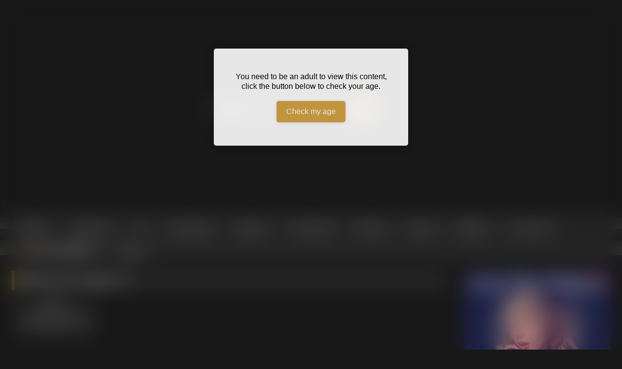

--- FILE ---
content_type: text/html; charset=UTF-8
request_url: https://analpornhouse.com/actor/madison-ivy/
body_size: 19819
content:
<!DOCTYPE html><html lang="en-US" prefix="og: https://ogp.me/ns#"><head><script data-no-optimize="1">var litespeed_docref=sessionStorage.getItem("litespeed_docref");litespeed_docref&&(Object.defineProperty(document,"referrer",{get:function(){return litespeed_docref}}),sessionStorage.removeItem("litespeed_docref"));</script> <meta charset="UTF-8"><meta content='width=device-width, initial-scale=1.0, maximum-scale=1.0, user-scalable=0' name='viewport' /><link rel="profile" href="https://gmpg.org/xfn/11"><link rel="icon" href="
https://analpornhouse.com/wp-content/uploads/2019/05/Anal-1.png"><style>.post-thumbnail {
		aspect-ratio: 4/3;
	}
	.post-thumbnail video,
	.post-thumbnail img {
		object-fit: cover;
	}

	.video-debounce-bar {
		background: #D4A242!important;
	}

			
			button,
		.button,
		input[type="button"],
		input[type="reset"],
		input[type="submit"],
		.label,
		.label:visited,
		.pagination ul li a,
		.widget_categories ul li a,
		.comment-reply-link,
		a.tag-cloud-link,
		.template-actors li a {
			background: -moz-linear-gradient(top, rgba(0,0,0,0.3) 0%, rgba(0,0,0,0) 70%); /* FF3.6-15 */
			background: -webkit-linear-gradient(top, rgba(0,0,0,0.3) 0%,rgba(0,0,0,0) 70%); /* Chrome10-25,Safari5.1-6 */
			background: linear-gradient(to bottom, rgba(0,0,0,0.3) 0%,rgba(0,0,0,0) 70%); /* W3C, IE10+, FF16+, Chrome26+, Opera12+, Safari7+ */
			filter: progid:DXImageTransform.Microsoft.gradient( startColorstr='#a62b2b2b', endColorstr='#00000000',GradientType=0 ); /* IE6-9 */
			-moz-box-shadow: 0 1px 6px 0 rgba(0, 0, 0, 0.12);
			-webkit-box-shadow: 0 1px 6px 0 rgba(0, 0, 0, 0.12);
			-o-box-shadow: 0 1px 6px 0 rgba(0, 0, 0, 0.12);
			box-shadow: 0 1px 6px 0 rgba(0, 0, 0, 0.12);
		}
		input[type="text"],
		input[type="email"],
		input[type="url"],
		input[type="password"],
		input[type="search"],
		input[type="number"],
		input[type="tel"],
		input[type="range"],
		input[type="date"],
		input[type="month"],
		input[type="week"],
		input[type="time"],
		input[type="datetime"],
		input[type="datetime-local"],
		input[type="color"],
		select,
		textarea,
		.wp-editor-container {
			-moz-box-shadow: 0 0 1px rgba(255, 255, 255, 0.3), 0 0 5px black inset;
			-webkit-box-shadow: 0 0 1px rgba(255, 255, 255, 0.3), 0 0 5px black inset;
			-o-box-shadow: 0 0 1px rgba(255, 255, 255, 0.3), 0 0 5px black inset;
			box-shadow: 0 0 1px rgba(255, 255, 255, 0.3), 0 0 5px black inset;
		}
		#site-navigation {
			background: #222222;
			background: -moz-linear-gradient(top, #222222 0%, #333333 50%, #222222 51%, #151515 100%);
			background: -webkit-linear-gradient(top, #222222 0%,#333333 50%,#222222 51%,#151515 100%);
			background: linear-gradient(to bottom, #222222 0%,#333333 50%,#222222 51%,#151515 100%);
			filter: progid:DXImageTransform.Microsoft.gradient( startColorstr='#222222', endColorstr='#151515',GradientType=0 );
			-moz-box-shadow: 0 6px 6px 0 rgba(0, 0, 0, 0.12);
			-webkit-box-shadow: 0 6px 6px 0 rgba(0, 0, 0, 0.12);
			-o-box-shadow: 0 6px 6px 0 rgba(0, 0, 0, 0.12);
			box-shadow: 0 6px 6px 0 rgba(0, 0, 0, 0.12);
		}
		#site-navigation > ul > li:hover > a,
		#site-navigation ul li.current-menu-item a {
			background: -moz-linear-gradient(top, rgba(0,0,0,0.3) 0%, rgba(0,0,0,0) 70%);
			background: -webkit-linear-gradient(top, rgba(0,0,0,0.3) 0%,rgba(0,0,0,0) 70%);
			background: linear-gradient(to bottom, rgba(0,0,0,0.3) 0%,rgba(0,0,0,0) 70%);
			filter: progid:DXImageTransform.Microsoft.gradient( startColorstr='#a62b2b2b', endColorstr='#00000000',GradientType=0 );
			-moz-box-shadow: inset 0px 0px 2px 0px #000000;
			-webkit-box-shadow: inset 0px 0px 2px 0px #000000;
			-o-box-shadow: inset 0px 0px 2px 0px #000000;
			box-shadow: inset 0px 0px 2px 0px #000000;
			filter:progid:DXImageTransform.Microsoft.Shadow(color=#000000, Direction=NaN, Strength=2);
		}
		.rating-bar,
		.categories-list .thumb-block .entry-header,
		.actors-list .thumb-block .entry-header,
		#filters .filters-select,
		#filters .filters-options {
			background: -moz-linear-gradient(top, rgba(0,0,0,0.3) 0%, rgba(0,0,0,0) 70%); /* FF3.6-15 */
			background: -webkit-linear-gradient(top, rgba(0,0,0,0.3) 0%,rgba(0,0,0,0) 70%); /* Chrome10-25,Safari5.1-6 */
			background: linear-gradient(to bottom, rgba(0,0,0,0.3) 0%,rgba(0,0,0,0) 70%); /* W3C, IE10+, FF16+, Chrome26+, Opera12+, Safari7+ */
			-moz-box-shadow: inset 0px 0px 2px 0px #000000;
			-webkit-box-shadow: inset 0px 0px 2px 0px #000000;
			-o-box-shadow: inset 0px 0px 2px 0px #000000;
			box-shadow: inset 0px 0px 2px 0px #000000;
			filter:progid:DXImageTransform.Microsoft.Shadow(color=#000000, Direction=NaN, Strength=2);
		}
		.breadcrumbs-area {
			background: -moz-linear-gradient(top, rgba(0,0,0,0.3) 0%, rgba(0,0,0,0) 70%); /* FF3.6-15 */
			background: -webkit-linear-gradient(top, rgba(0,0,0,0.3) 0%,rgba(0,0,0,0) 70%); /* Chrome10-25,Safari5.1-6 */
			background: linear-gradient(to bottom, rgba(0,0,0,0.3) 0%,rgba(0,0,0,0) 70%); /* W3C, IE10+, FF16+, Chrome26+, Opera12+, Safari7+ */
		}
	
	.site-title a {
		font-family: Open Sans;
		font-size: 36px;
	}
	.site-branding .logo img {
		max-width: 300px;
		max-height: 120px;
		margin-top: 0px;
		margin-left: 0px;
	}
	a,
	.site-title a i,
	.thumb-block:hover .rating-bar i,
	.categories-list .thumb-block:hover .entry-header .cat-title:before,
	.required,
	.like #more:hover i,
	.dislike #less:hover i,
	.top-bar i:hover,
	.main-navigation .menu-item-has-children > a:after,
	.menu-toggle i,
	.main-navigation.toggled li:hover > a,
	.main-navigation.toggled li.focus > a,
	.main-navigation.toggled li.current_page_item > a,
	.main-navigation.toggled li.current-menu-item > a,
	#filters .filters-select:after,
	.morelink i,
	.top-bar .membership a i,
	.thumb-block:hover .photos-count i {
		color: #D4A242;
	}
	button,
	.button,
	input[type="button"],
	input[type="reset"],
	input[type="submit"],
	.label,
	.pagination ul li a.current,
	.pagination ul li a:hover,
	body #filters .label.secondary.active,
	.label.secondary:hover,
	.main-navigation li:hover > a,
	.main-navigation li.focus > a,
	.main-navigation li.current_page_item > a,
	.main-navigation li.current-menu-item > a,
	.widget_categories ul li a:hover,
	.comment-reply-link,
	a.tag-cloud-link:hover,
	.template-actors li a:hover {
		border-color: #D4A242!important;
		background-color: #D4A242!important;
	}
	.rating-bar-meter,
	.vjs-play-progress,
	#filters .filters-options span:hover,
	.bx-wrapper .bx-controls-direction a,
	.top-bar .social-share a:hover,
	.thumb-block:hover span.hd-video,
	.featured-carousel .slide a:hover span.hd-video,
	.appContainer .ctaButton {
		background-color: #D4A242!important;
	}
	#video-tabs button.tab-link.active,
	.title-block,
	.widget-title,
	.page-title,
	.page .entry-title,
	.comments-title,
	.comment-reply-title,
	.morelink:hover {
		border-color: #D4A242!important;
	}

	/* Small desktops ----------- */
	@media only screen  and (min-width : 64.001em) and (max-width : 84em) {
		#main .thumb-block {
			width: 20%!important;
		}
	}

	/* Desktops and laptops ----------- */
	@media only screen  and (min-width : 84.001em) {
		#main .thumb-block {
			width: 20%!important;
		}
	}</style><title>Madison Ivy Archivi | Anal Porn House</title><meta name="robots" content="follow, index, max-snippet:-1, max-video-preview:-1, max-image-preview:large"/><link rel="canonical" href="https://analpornhouse.com/actor/madison-ivy/" /><meta property="og:locale" content="en_US" /><meta property="og:type" content="article" /><meta property="og:title" content="Madison Ivy Archivi | Anal Porn House" /><meta property="og:url" content="https://analpornhouse.com/actor/madison-ivy/" /><meta property="og:site_name" content="Anal Porn House" /><meta property="og:image" content="https://analpornhouse.com/wp-content/uploads/2019/05/Anal-1.png" /><meta property="og:image:secure_url" content="https://analpornhouse.com/wp-content/uploads/2019/05/Anal-1.png" /><meta property="og:image:width" content="500" /><meta property="og:image:height" content="250" /><meta property="og:image:alt" content="Anal porn House" /><meta property="og:image:type" content="image/png" /><meta name="twitter:card" content="summary_large_image" /><meta name="twitter:title" content="Madison Ivy Archivi | Anal Porn House" /><meta name="twitter:image" content="https://analpornhouse.com/wp-content/uploads/2019/05/Anal-1.png" /><meta name="twitter:label1" content="Videos" /><meta name="twitter:data1" content="1" /> <script type="application/ld+json" class="rank-math-schema">{"@context":"https://schema.org","@graph":[{"@type":"Person","@id":"https://analpornhouse.com/#person","name":"Anal Porn House"},{"@type":"WebSite","@id":"https://analpornhouse.com/#website","url":"https://analpornhouse.com","name":"Anal Porn House","publisher":{"@id":"https://analpornhouse.com/#person"},"inLanguage":"en-US"},{"@type":"CollectionPage","@id":"https://analpornhouse.com/actor/madison-ivy/#webpage","url":"https://analpornhouse.com/actor/madison-ivy/","name":"Madison Ivy Archivi | Anal Porn House","isPartOf":{"@id":"https://analpornhouse.com/#website"},"inLanguage":"en-US"}]}</script> <link rel='dns-prefetch' href='//www.googletagmanager.com' /><link rel="alternate" type="application/rss+xml" title="Anal Porn House &raquo; Feed" href="https://analpornhouse.com/feed/" /><link rel="alternate" type="application/rss+xml" title="Anal Porn House &raquo; Comments Feed" href="https://analpornhouse.com/comments/feed/" /><link rel="alternate" type="application/rss+xml" title="Anal Porn House &raquo; Madison Ivy Video Actor Feed" href="https://analpornhouse.com/actor/madison-ivy/feed/" /><style>.lazyload,
			.lazyloading {
				max-width: 100%;
			}</style><style id='wp-img-auto-sizes-contain-inline-css' type='text/css'>img:is([sizes=auto i],[sizes^="auto," i]){contain-intrinsic-size:3000px 1500px}
/*# sourceURL=wp-img-auto-sizes-contain-inline-css */</style><style id="litespeed-ccss">.post-thumbnail{aspect-ratio:4/3}.post-thumbnail img{object-fit:cover}button,.button,input[type="button"],input[type="submit"]{background:-moz-linear-gradient(top,rgb(0 0 0/.3) 0%,#fff0 70%);background:-webkit-linear-gradient(top,rgb(0 0 0/.3) 0%,#fff0 70%);background:linear-gradient(to bottom,rgb(0 0 0/.3) 0%,#fff0 70%);-moz-box-shadow:0 1px 6px 0 rgb(0 0 0/.12);-webkit-box-shadow:0 1px 6px 0 rgb(0 0 0/.12);-o-box-shadow:0 1px 6px 0 rgb(0 0 0/.12);box-shadow:0 1px 6px 0 rgb(0 0 0/.12)}input[type="text"],input[type="password"],select{-moz-box-shadow:0 0 1px rgb(255 255 255/.3),0 0 5px #000 inset;-webkit-box-shadow:0 0 1px rgb(255 255 255/.3),0 0 5px #000 inset;-o-box-shadow:0 0 1px rgb(255 255 255/.3),0 0 5px #000 inset;box-shadow:0 0 1px rgb(255 255 255/.3),0 0 5px #000 inset}#site-navigation{background:#222;background:-moz-linear-gradient(top,#222222 0%,#333333 50%,#222222 51%,#151515 100%);background:-webkit-linear-gradient(top,#222222 0%,#333333 50%,#222222 51%,#151515 100%);background:linear-gradient(to bottom,#222222 0%,#333333 50%,#222222 51%,#151515 100%);-moz-box-shadow:0 6px 6px 0 rgb(0 0 0/.12);-webkit-box-shadow:0 6px 6px 0 rgb(0 0 0/.12);-o-box-shadow:0 6px 6px 0 rgb(0 0 0/.12);box-shadow:0 6px 6px 0 rgb(0 0 0/.12)}.rating-bar{background:-moz-linear-gradient(top,rgb(0 0 0/.3) 0%,#fff0 70%);background:-webkit-linear-gradient(top,rgb(0 0 0/.3) 0%,#fff0 70%);background:linear-gradient(to bottom,rgb(0 0 0/.3) 0%,#fff0 70%);-moz-box-shadow:inset 0 0 2px 0#000;-webkit-box-shadow:inset 0 0 2px 0#000;-o-box-shadow:inset 0 0 2px 0#000;box-shadow:inset 0 0 2px 0#000}.breadcrumbs-area{background:-moz-linear-gradient(top,rgb(0 0 0/.3) 0%,#fff0 70%);background:-webkit-linear-gradient(top,rgb(0 0 0/.3) 0%,#fff0 70%);background:linear-gradient(to bottom,rgb(0 0 0/.3) 0%,#fff0 70%)}.site-branding .logo img{max-width:300px;max-height:120px;margin-top:0;margin-left:0}a,.required,.main-navigation .menu-item-has-children>a:after{color:#D4A242}button,.button,input[type="button"],input[type="submit"]{border-color:#D4A242!important;background-color:#D4A242!important}.rating-bar-meter{background-color:#D4A242!important}.widget-title{border-color:#D4A242!important}@media only screen and (min-width:64.001em) and (max-width:84em){#main .thumb-block{width:20%!important}}@media only screen and (min-width:84.001em){#main .thumb-block{width:20%!important}}.lazyload{max-width:100%}:root{--wp-block-synced-color:#7a00df;--wp-block-synced-color--rgb:122,0,223;--wp-bound-block-color:var(--wp-block-synced-color);--wp-editor-canvas-background:#ddd;--wp-admin-theme-color:#007cba;--wp-admin-theme-color--rgb:0,124,186;--wp-admin-theme-color-darker-10:#006ba1;--wp-admin-theme-color-darker-10--rgb:0,107,160.5;--wp-admin-theme-color-darker-20:#005a87;--wp-admin-theme-color-darker-20--rgb:0,90,135;--wp-admin-border-width-focus:2px}:root{--wp--preset--font-size--normal:16px;--wp--preset--font-size--huge:42px}.screen-reader-text{border:0;clip-path:inset(50%);height:1px;margin:-1px;overflow:hidden;padding:0;position:absolute;width:1px;word-wrap:normal!important}:root{--wp--preset--aspect-ratio--square:1;--wp--preset--aspect-ratio--4-3:4/3;--wp--preset--aspect-ratio--3-4:3/4;--wp--preset--aspect-ratio--3-2:3/2;--wp--preset--aspect-ratio--2-3:2/3;--wp--preset--aspect-ratio--16-9:16/9;--wp--preset--aspect-ratio--9-16:9/16;--wp--preset--color--black:#000000;--wp--preset--color--cyan-bluish-gray:#abb8c3;--wp--preset--color--white:#ffffff;--wp--preset--color--pale-pink:#f78da7;--wp--preset--color--vivid-red:#cf2e2e;--wp--preset--color--luminous-vivid-orange:#ff6900;--wp--preset--color--luminous-vivid-amber:#fcb900;--wp--preset--color--light-green-cyan:#7bdcb5;--wp--preset--color--vivid-green-cyan:#00d084;--wp--preset--color--pale-cyan-blue:#8ed1fc;--wp--preset--color--vivid-cyan-blue:#0693e3;--wp--preset--color--vivid-purple:#9b51e0;--wp--preset--gradient--vivid-cyan-blue-to-vivid-purple:linear-gradient(135deg,rgb(6,147,227) 0%,rgb(155,81,224) 100%);--wp--preset--gradient--light-green-cyan-to-vivid-green-cyan:linear-gradient(135deg,rgb(122,220,180) 0%,rgb(0,208,130) 100%);--wp--preset--gradient--luminous-vivid-amber-to-luminous-vivid-orange:linear-gradient(135deg,rgb(252,185,0) 0%,rgb(255,105,0) 100%);--wp--preset--gradient--luminous-vivid-orange-to-vivid-red:linear-gradient(135deg,rgb(255,105,0) 0%,rgb(207,46,46) 100%);--wp--preset--gradient--very-light-gray-to-cyan-bluish-gray:linear-gradient(135deg,rgb(238,238,238) 0%,rgb(169,184,195) 100%);--wp--preset--gradient--cool-to-warm-spectrum:linear-gradient(135deg,rgb(74,234,220) 0%,rgb(151,120,209) 20%,rgb(207,42,186) 40%,rgb(238,44,130) 60%,rgb(251,105,98) 80%,rgb(254,248,76) 100%);--wp--preset--gradient--blush-light-purple:linear-gradient(135deg,rgb(255,206,236) 0%,rgb(152,150,240) 100%);--wp--preset--gradient--blush-bordeaux:linear-gradient(135deg,rgb(254,205,165) 0%,rgb(254,45,45) 50%,rgb(107,0,62) 100%);--wp--preset--gradient--luminous-dusk:linear-gradient(135deg,rgb(255,203,112) 0%,rgb(199,81,192) 50%,rgb(65,88,208) 100%);--wp--preset--gradient--pale-ocean:linear-gradient(135deg,rgb(255,245,203) 0%,rgb(182,227,212) 50%,rgb(51,167,181) 100%);--wp--preset--gradient--electric-grass:linear-gradient(135deg,rgb(202,248,128) 0%,rgb(113,206,126) 100%);--wp--preset--gradient--midnight:linear-gradient(135deg,rgb(2,3,129) 0%,rgb(40,116,252) 100%);--wp--preset--font-size--small:13px;--wp--preset--font-size--medium:20px;--wp--preset--font-size--large:36px;--wp--preset--font-size--x-large:42px;--wp--preset--spacing--20:0.44rem;--wp--preset--spacing--30:0.67rem;--wp--preset--spacing--40:1rem;--wp--preset--spacing--50:1.5rem;--wp--preset--spacing--60:2.25rem;--wp--preset--spacing--70:3.38rem;--wp--preset--spacing--80:5.06rem;--wp--preset--shadow--natural:6px 6px 9px rgba(0, 0, 0, 0.2);--wp--preset--shadow--deep:12px 12px 50px rgba(0, 0, 0, 0.4);--wp--preset--shadow--sharp:6px 6px 0px rgba(0, 0, 0, 0.2);--wp--preset--shadow--outlined:6px 6px 0px -3px rgb(255, 255, 255), 6px 6px rgb(0, 0, 0);--wp--preset--shadow--crisp:6px 6px 0px rgb(0, 0, 0)}#evav-overlay-wrap{position:fixed;height:100%;width:100%;background:rgb(0 0 0/.8);z-index:9999999999;display:none;top:0;left:0}#evav-overlay{position:relative;width:100%;z-index:9999999998;color:#FFF;text-align:center;margin:0 auto;top:50%;transform:translateY(-50%)}#evav_verify_form{margin-bottom:8px!important}#evav-overlay .disclaimer{max-width:800px;margin:10px auto .5em}#evav-overlay .disclaimer p{font-size:11px;line-height:14px;margin:.1em;text-align:center}#evav-overlay input:not([type=checkbox]){border-color:#fff0;border-width:0;width:250px;padding:15px 0;line-height:initial;border-radius:10px;font-weight:400;font-size:16px;color:#fff;-webkit-appearance:none;-moz-appearance:none;float:none!important;text-align:center!important;text-decoration:none!important}#evav-overlay p{font-size:18px;line-height:1.4em;font-weight:400;background:none!important;color:#fff;padding:0;margin:8px auto 10px;max-width:800px}#evav-overlay h3{font-size:24px;font-weight:700;background:none!important;color:#fff;margin:32px 0 12px;padding:0}.evav_buttons input{text-transform:initial}.evav-error{font-size:16px;font-weight:400;font-style:italic;line-height:1.2em;padding:0 12px 12px;color:#fff;background:none!important}#evav_confirm_age{background-color:#2dc937;margin-bottom:15px}#evav_not_confirm_age{background-color:#cc3232}@media screen and (max-width:900px){#evav-overlay{width:98%;max-width:100%;max-height:100vh}#evav-overlay p{max-width:95%;margin:.1em auto 0;padding:0}#evav-overlay .disclaimer{max-width:98%}#evav-overlay h3{font-size:22px;margin:15px 0 12px}.evav-error{font-size:16px;padding:0 10px 10px}}@media screen and (max-height:600px){#evav-overlay p{font-size:14px;line-height:1.2em}#evav-overlay h3{font-size:16px;margin:10px 0 10px}.evav-error{font-size:14px;padding:0 10px 8px}#evav-overlay input{width:175px;padding:15px 0;display:inline-block}}@media screen and (max-width:375px){#evav-overlay p{font-size:14px;line-height:1.2em}#evav-overlay h3{font-size:18px;margin:10px 0 10px}.evav-error{font-size:14px;padding:0 10px 8px}}@media screen and (max-height:415px){#evav-overlay p{font-size:14px;line-height:1.2em;margin:0 auto}#evav-overlay .disclaimer{margin:10px auto 0}#evav-overlay .disclaimer p{font-size:9px}#evav-overlay h3{font-size:18px;margin:10px auto 10px}#evav-overlay input:not([type=checkbox]){padding:12px 0}.evav-error{padding:0 10px 8px;font-size:14px}}.fa{display:inline-block;font:normal normal normal 14px/1 FontAwesome;font-size:inherit;text-rendering:auto;-webkit-font-smoothing:antialiased;-moz-osx-font-smoothing:grayscale}.fa-spin{-webkit-animation:fa-spin 2s infinite linear;animation:fa-spin 2s infinite linear}@-webkit-keyframes fa-spin{0%{-webkit-transform:rotate(0deg);transform:rotate(0deg)}100%{-webkit-transform:rotate(359deg);transform:rotate(359deg)}}@keyframes fa-spin{0%{-webkit-transform:rotate(0deg);transform:rotate(0deg)}100%{-webkit-transform:rotate(359deg);transform:rotate(359deg)}}.fa-star:before{content:""}.fa-remove:before{content:""}.fa-clock-o:before{content:""}.fa-refresh:before{content:""}.fa-eye:before{content:""}.fa-chevron-up:before{content:""}.fa-caret-right:before{content:""}.fa-thumbs-up:before{content:""}html{font-family:sans-serif;-webkit-text-size-adjust:100%;-ms-text-size-adjust:100%}body{margin:0}article,aside,header,main,nav,section{display:block}a{background-color:#fff0;text-decoration:none;outline:0}a *{outline:0}a:visited{outline:0}*:visited{outline:0}button::-moz-focus-inner,input[type="button"]::-moz-focus-inner,input[type="submit"]::-moz-focus-inner,select::-moz-focus-inner{border:0;outline:0}h1{font-size:2em;margin:.67em 0}img{border:0}button,input,select{color:inherit;font:inherit;margin:0}button{overflow:visible;outline:none}button,select{text-transform:none}button,html input[type="button"],input[type="submit"]{-webkit-appearance:button}button::-moz-focus-inner,input::-moz-focus-inner{border:0;padding:0}input{line-height:normal}i{margin-right:.188em}body,button,input,select{font-family:sans-serif;font-size:1em;line-height:1.5}button,.button,.button:visited{color:#fff}h1,h2,h3{clear:both}p{margin-bottom:1em}i{font-style:italic}html{box-sizing:border-box}*,*:before,*:after{box-sizing:inherit}body{background-color:#181818;color:#ccc}ul{margin:0 0 1.5em}ul{list-style:disc}li>ul{margin-bottom:0;margin-left:1.5em}img{height:auto;max-width:100%}.row{max-width:100em;margin:0 auto}button,.button,input[type="button"],input[type="submit"]{border:1px solid;padding:.4em .8em;color:#fff}input[type="text"],input[type="password"],select{background-color:#282828;border:1px solid #282828;color:#ccc;padding:0 .8em;height:40px}.alert{padding:15px;margin-bottom:20px;border:1px solid #fff0;-webkit-border-radius:4px;-moz-border-radius:4px;border-radius:4px}.alert-danger{color:#a94442;background-color:#f2dede;border-color:#ebccd1}#site-navigation,#site-navigation ul,#site-navigation ul li,#site-navigation ul li a,#site-navigation #head-mobile{border:0;list-style:none;line-height:1;display:block;position:relative;-webkit-box-sizing:border-box;-moz-box-sizing:border-box;box-sizing:border-box}#site-navigation:after,#site-navigation>ul:after{content:".";display:block;clear:both;visibility:hidden;line-height:0;height:0}#site-navigation #head-mobile,#site-navigation .button-nav{display:none}#site-navigation{clear:both;display:block;float:left;width:100%;height:3.125em;line-height:3.125em}#site-navigation ul{margin:0 auto;z-index:99999;padding:0 1.5em}#site-navigation>ul>li{float:left;border-right:1px solid #121212}#site-navigation>ul>li:first-child{border-left:1px solid #121212}#site-navigation>ul>li>a{display:block;padding:0 1.5em;line-height:50px;height:50px;color:#fff;font-size:.875em;outline:0}#site-navigation ul ul{position:absolute;left:-9999px;background:#222;box-shadow:0 3px 3px rgb(0 0 0/.2);padding-left:0}#site-navigation ul ul li{height:0}#site-navigation ul ul li a:before{content:""}#site-navigation ul ul li a{padding:11px 15px;font-size:14px;text-decoration:none;color:#ddd;font-weight:400;line-height:20px;min-width:100%}#site-navigation ul ul li:last-child>a{border-bottom:0}@media screen and (max-width:991.98px){#site-navigation{width:100%}#site-navigation ul{background:#222;width:100%;padding:0;display:none;top:70px;left:20px}#site-navigation ul li{width:100%;border-bottom:1px solid #121212}#site-navigation ul ul li{height:auto}#site-navigation ul li a,#site-navigation ul ul li a{width:100%;border-bottom:0}#site-navigation>ul>li{float:none}#site-navigation ul ul li a{padding-left:25px}#site-navigation ul ul li{background:#333!important}#site-navigation ul ul li a{color:#ddd;background:none}#site-navigation ul ul{position:relative;left:0;width:100%;margin:0;text-align:left;top:0}#site-navigation #head-mobile{display:block;padding:0;color:#ddd;font-size:12px;font-weight:700}#site-navigation .button-nav{display:block;background-color:inherit;border:none;position:absolute;right:0;top:-10px;height:50px;line-height:50px;width:48px}#site-navigation .button-nav:after{position:absolute;top:23px;right:14px;display:block;height:9px;width:20px;border-top:2px solid #ddd;border-bottom:2px solid #ddd;content:""}#site-navigation .button-nav:before{position:absolute;top:16px;right:14px;display:block;height:2px;width:20px;background:#ddd;content:""}}.screen-reader-text{clip:rect(1px,1px,1px,1px);position:absolute!important;height:1px;width:1px;overflow:hidden;word-wrap:normal!important}.alignright{display:inline;float:right;margin-left:1.5em}.clear:before,.clear:after,.site-header:before,.site-header:after,.site-content:before,.site-content:after{content:"";display:table;table-layout:fixed}.clear:after,.site-header:after,.site-content:after{clear:both}.widget{margin:0 0 1.5em;position:relative}.widget-title{background:#282828;color:#fff;padding:.4em .8em;font-size:1.1em;font-weight:400;border-left-width:6px;border-left-style:solid}.widget select{max-width:100%}#content{margin-top:1em}.site-branding,.site-content{padding:1em 1.5em;overflow:hidden}.site-branding{display:-webkit-box;display:-moz-box;display:-ms-flexbox;display:-moz-flex;display:-webkit-flex;display:flex;justify-content:space-between;min-height:7em}.site-branding .logo,.site-branding .header-search,.site-branding .happy-header{align-self:center;width:100%}.happy-header-mobile{line-height:0}.happy-header-mobile,.happy-footer-mobile{display:none}.site-branding .happy-header{text-align:right}.site-branding .logo a{display:inline-block;color:#e5e5e5;outline:none}.site-branding .header-search input{width:70%;float:left}.site-branding .header-search input#searchsubmit{width:45px}.hentry{margin:0 0 1.5em}img[data-src]{opacity:0}.page-header{margin-bottom:1em;position:relative}.thumb-block{float:left}.thumb-block .entry-header{font-weight:400;text-align:center;height:3.5em;overflow:hidden;color:#ddd;display:block;padding:.5em 0 0;font-size:.875em}.thumb-block .post-thumbnail{line-height:0;position:relative;width:100%;background-color:#000}.post-thumbnail-container{display:flex;align-items:stretch;position:absolute;width:100%;height:100%}.thumb-block .post-thumbnail img{width:100%;z-index:10}.video-preview-item{position:relative;overflow:hidden;display:inline-block}.video-preview-item .video-overlay{position:absolute;inset:0;display:none;z-index:2}.thumb-block .rating-bar-meter{display:none}span.views,span.duration{background:rgb(0 0 0/.8);color:#fff;position:absolute;bottom:5px;left:5px;padding:.2em .4em;font-size:.75em;z-index:20}span.duration{left:inherit;right:5px}span.views i,span.duration i{position:relative;top:-1px}.rating-bar{background-color:#333!important;border:1px solid #333;text-align:center;font-size:75%;color:#fff;height:1.5em}.rating-bar-meter{height:1.3em;-moz-box-shadow:inset 0 0 2px 0#000;-webkit-box-shadow:inset 0 0 2px 0#000;-o-box-shadow:inset 0 0 2px 0#000;box-shadow:inset 0 0 2px 0#000}.clear{clear:both}.happy-sidebar{margin-top:.9em}#sidebar{margin-top:-.9em}.breadcrumbs-area{height:30px;line-height:28px;background-color:#333!important;border:1px solid #333;border-left:none;border-right:none;margin-bottom:1em}#breadcrumbs{list-style:none;overflow:hidden;font-size:0.8em!important;text-align:left;margin:0;padding:0 2em}#breadcrumbs a,#breadcrumbs .current{display:inline-block;vertical-align:middle;margin:0 10px;outline:0}#breadcrumbs .separator i{margin:0;position:relative;top:1px}#back-to-top{position:fixed;bottom:40px;right:40px;z-index:9999;text-align:center;text-decoration:none;opacity:0}#back-to-top i{position:relative;top:-1px}#back-to-top i{margin-right:0}.modal{position:fixed;top:0;right:0;bottom:0;left:0;z-index:99999;display:none;overflow:hidden;-webkit-overflow-scrolling:touch;outline:0}.fade{opacity:0}.modal-dialog{position:relative;width:auto;margin:30px 10px}.modal.fade .modal-dialog{-webkit-transform:translate(0,-25%);-ms-transform:translate(0,-25%);-o-transform:translate(0,-25%);transform:translate(0,-25%)}.modal-content{position:relative;background-color:#333;-webkit-background-clip:padding-box;background-clip:padding-box;border:1px solid #151515;outline:0;-webkit-box-shadow:0 3px 9px rgb(0 0 0/.5);box-shadow:0 3px 9px rgb(0 0 0/.5)}.modal-body{position:relative;padding:40px}.modal-body label{display:block;font-size:.875em;margin-bottom:5px}.modal-body input{display:block;width:100%}.modal-body .lost-password a{font-size:.875em}.wpst-reset-password p{font-size:.875em}.modal-footer{padding:20px 40px;text-align:center;border-top:2px solid #252525}.wpst-register,.wpst-login,.wpst-reset-password,.wpst-register-footer,.wpst-login-footer{display:none}.wpst-loading{display:none}#wpst-user-modal h3{clear:none;margin:0 0 20px;border-bottom:3px solid #444;padding-bottom:10px;color:#eee}#wpst-user-modal a.close{position:absolute;top:10px;right:10px;font-size:20px;background:none}.form-field{margin:20px 0;position:relative}@media (min-width:768px){.modal-dialog{width:600px;margin:70px auto}.modal-content{-webkit-box-shadow:0 5px 15px rgb(0 0 0/.5);box-shadow:0 5px 15px rgb(0 0 0/.5)}}.home-icon a:before{font-family:fontAwesome;margin-right:.4em}.home-icon a:before{content:""}.widget-title{box-shadow:0 8px 17px 0 rgb(0 0 0/.2),0 6px 6px 0 rgb(0 0 0/.19)}.widget-title{margin-top:0}h1.widget-title i{margin-right:.4em}.widget-area .widget-title{margin-top:1em}.fa-input{font-family:FontAwesome,"Helvetica Neue",Helvetica,Arial,sans-serif}iframe{max-width:100%}@media only screen and (max-width:767.98px){.site-header{position:relative}.site-branding{height:auto;max-height:inherit;display:block;clear:both}.site-branding,.site-content{padding:10px}.site-branding .header-search{text-align:center;margin:1em auto}.site-branding .logo,.site-branding .logo a,.site-branding .logo img{width:90%}.site-branding .header-search input{width:calc(98% - 45px);float:none}.site-branding .header-search input#searchsubmit{position:relative;top:0;left:-5px}.site-branding .happy-header{margin:2em auto 0}#site-navigation{position:absolute;top:36px;right:20px;float:none;height:0;border:0!important}#content{margin-top:0}.thumb-block{width:50%;padding:5px;margin-bottom:3%}.thumb-block.full-width{width:100%}.thumb-block a{display:block}.main-navigation{margin:0 0 .5em}.happy-header-mobile{margin:0 auto 20px;text-align:center;display:block}.happy-footer-mobile{margin:0 auto;text-align:center;display:block}.happy-header{display:none}.happy-sidebar{text-align:center}#sidebar{margin:40px 0;clear:both;overflow:hidden}.breadcrumbs-area{display:none}}@media (min-width:768px) and (max-width:991.98px){.site-header{position:relative}.site-branding{height:auto;max-height:inherit;display:block;clear:both}.site-branding .logo{margin:0 auto 30px}.site-branding .header-search,.site-branding .happy-header{text-align:center;margin:1em auto}.site-branding .logo,.site-branding .logo a,.site-branding .logo img{width:100%}.site-branding .header-search input{width:calc(99% - 45px);float:none}.site-branding .header-search input#searchsubmit{position:relative;top:0;left:-5px}#site-navigation{position:absolute;top:75px;right:20px;float:none;height:0;border:0!important}#site-navigation ul{top:55px;left:20px}.site-branding .happy-header{margin:2em auto .5em;display:none}.site-content .widget-area{float:right;overflow:hidden;width:18.75em}.thumb-block{width:33.333333%;padding:5px;margin-bottom:3%}.thumb-block a{display:block}#sidebar{margin-top:2em}.breadcrumbs-area{display:none}.happy-header-mobile,.happy-sidebar{text-align:center;display:block}.happy-footer-mobile{margin:0 auto;text-align:center;display:block}.site-content .widget-area{float:none;width:100%}}@media (min-width:992px) and (max-width:1199.98px){#content{min-height:40em}.site-branding .logo{margin-right:1em}.site-branding .logo,.site-branding .logo a,.site-branding .logo img{width:90%}.content-area{float:left;margin:0-21em 0 0;width:100%}.content-area.with-sidebar-right{float:left;margin:0-21em 0 0}.site-main.with-sidebar-right{margin:0 21em 0 0}.site-content .widget-area{float:right;overflow:hidden;width:18.75em}.site-content .widget-area.with-sidebar-right{float:right}.thumb-block{width:25%;padding:5px;margin-bottom:2%}}@media (min-width:1200px){#content{min-height:40em}.content-area{float:left;margin:0-21em 0 0;width:100%}.content-area.with-sidebar-right{float:left;margin:0-21em 0 0}.site-main.with-sidebar-right{margin:0 21em 0 0}.site-content .widget-area{float:right;overflow:hidden;width:18.75em}.site-content .widget-area.with-sidebar-right{float:right}.thumb-block{width:20%;padding:5px;margin-bottom:1%}}@media screen{.g{margin:0;padding:0;overflow:hidden;line-height:1;zoom:1}.g img{height:auto}@media only screen and (max-width:480px){.g-single{width:100%;margin-left:0;margin-right:0}}}#evav-overlay-wrap{background:rgb(0 0 0);display:none}.lazyload{--smush-placeholder-width:100px;--smush-placeholder-aspect-ratio:1/1;width:var(--smush-image-width,var(--smush-placeholder-width))!important;aspect-ratio:var(--smush-image-aspect-ratio,var(--smush-placeholder-aspect-ratio))!important}.lazyload{opacity:0}</style><link rel="preload" data-asynced="1" data-optimized="2" as="style" onload="this.onload=null;this.rel='stylesheet'" href="https://analpornhouse.com/wp-content/litespeed/ucss/dfaab0f5866c2a233a7ac35ae99ef45c.css?ver=d9c05" /><script data-optimized="1" type="litespeed/javascript" data-src="https://analpornhouse.com/wp-content/plugins/litespeed-cache/assets/js/css_async.min.js"></script> <style id='wp-emoji-styles-inline-css' type='text/css'>img.wp-smiley, img.emoji {
		display: inline !important;
		border: none !important;
		box-shadow: none !important;
		height: 1em !important;
		width: 1em !important;
		margin: 0 0.07em !important;
		vertical-align: -0.1em !important;
		background: none !important;
		padding: 0 !important;
	}
/*# sourceURL=wp-emoji-styles-inline-css */</style><style id='global-styles-inline-css' type='text/css'>:root{--wp--preset--aspect-ratio--square: 1;--wp--preset--aspect-ratio--4-3: 4/3;--wp--preset--aspect-ratio--3-4: 3/4;--wp--preset--aspect-ratio--3-2: 3/2;--wp--preset--aspect-ratio--2-3: 2/3;--wp--preset--aspect-ratio--16-9: 16/9;--wp--preset--aspect-ratio--9-16: 9/16;--wp--preset--color--black: #000000;--wp--preset--color--cyan-bluish-gray: #abb8c3;--wp--preset--color--white: #ffffff;--wp--preset--color--pale-pink: #f78da7;--wp--preset--color--vivid-red: #cf2e2e;--wp--preset--color--luminous-vivid-orange: #ff6900;--wp--preset--color--luminous-vivid-amber: #fcb900;--wp--preset--color--light-green-cyan: #7bdcb5;--wp--preset--color--vivid-green-cyan: #00d084;--wp--preset--color--pale-cyan-blue: #8ed1fc;--wp--preset--color--vivid-cyan-blue: #0693e3;--wp--preset--color--vivid-purple: #9b51e0;--wp--preset--gradient--vivid-cyan-blue-to-vivid-purple: linear-gradient(135deg,rgb(6,147,227) 0%,rgb(155,81,224) 100%);--wp--preset--gradient--light-green-cyan-to-vivid-green-cyan: linear-gradient(135deg,rgb(122,220,180) 0%,rgb(0,208,130) 100%);--wp--preset--gradient--luminous-vivid-amber-to-luminous-vivid-orange: linear-gradient(135deg,rgb(252,185,0) 0%,rgb(255,105,0) 100%);--wp--preset--gradient--luminous-vivid-orange-to-vivid-red: linear-gradient(135deg,rgb(255,105,0) 0%,rgb(207,46,46) 100%);--wp--preset--gradient--very-light-gray-to-cyan-bluish-gray: linear-gradient(135deg,rgb(238,238,238) 0%,rgb(169,184,195) 100%);--wp--preset--gradient--cool-to-warm-spectrum: linear-gradient(135deg,rgb(74,234,220) 0%,rgb(151,120,209) 20%,rgb(207,42,186) 40%,rgb(238,44,130) 60%,rgb(251,105,98) 80%,rgb(254,248,76) 100%);--wp--preset--gradient--blush-light-purple: linear-gradient(135deg,rgb(255,206,236) 0%,rgb(152,150,240) 100%);--wp--preset--gradient--blush-bordeaux: linear-gradient(135deg,rgb(254,205,165) 0%,rgb(254,45,45) 50%,rgb(107,0,62) 100%);--wp--preset--gradient--luminous-dusk: linear-gradient(135deg,rgb(255,203,112) 0%,rgb(199,81,192) 50%,rgb(65,88,208) 100%);--wp--preset--gradient--pale-ocean: linear-gradient(135deg,rgb(255,245,203) 0%,rgb(182,227,212) 50%,rgb(51,167,181) 100%);--wp--preset--gradient--electric-grass: linear-gradient(135deg,rgb(202,248,128) 0%,rgb(113,206,126) 100%);--wp--preset--gradient--midnight: linear-gradient(135deg,rgb(2,3,129) 0%,rgb(40,116,252) 100%);--wp--preset--font-size--small: 13px;--wp--preset--font-size--medium: 20px;--wp--preset--font-size--large: 36px;--wp--preset--font-size--x-large: 42px;--wp--preset--spacing--20: 0.44rem;--wp--preset--spacing--30: 0.67rem;--wp--preset--spacing--40: 1rem;--wp--preset--spacing--50: 1.5rem;--wp--preset--spacing--60: 2.25rem;--wp--preset--spacing--70: 3.38rem;--wp--preset--spacing--80: 5.06rem;--wp--preset--shadow--natural: 6px 6px 9px rgba(0, 0, 0, 0.2);--wp--preset--shadow--deep: 12px 12px 50px rgba(0, 0, 0, 0.4);--wp--preset--shadow--sharp: 6px 6px 0px rgba(0, 0, 0, 0.2);--wp--preset--shadow--outlined: 6px 6px 0px -3px rgb(255, 255, 255), 6px 6px rgb(0, 0, 0);--wp--preset--shadow--crisp: 6px 6px 0px rgb(0, 0, 0);}:where(.is-layout-flex){gap: 0.5em;}:where(.is-layout-grid){gap: 0.5em;}body .is-layout-flex{display: flex;}.is-layout-flex{flex-wrap: wrap;align-items: center;}.is-layout-flex > :is(*, div){margin: 0;}body .is-layout-grid{display: grid;}.is-layout-grid > :is(*, div){margin: 0;}:where(.wp-block-columns.is-layout-flex){gap: 2em;}:where(.wp-block-columns.is-layout-grid){gap: 2em;}:where(.wp-block-post-template.is-layout-flex){gap: 1.25em;}:where(.wp-block-post-template.is-layout-grid){gap: 1.25em;}.has-black-color{color: var(--wp--preset--color--black) !important;}.has-cyan-bluish-gray-color{color: var(--wp--preset--color--cyan-bluish-gray) !important;}.has-white-color{color: var(--wp--preset--color--white) !important;}.has-pale-pink-color{color: var(--wp--preset--color--pale-pink) !important;}.has-vivid-red-color{color: var(--wp--preset--color--vivid-red) !important;}.has-luminous-vivid-orange-color{color: var(--wp--preset--color--luminous-vivid-orange) !important;}.has-luminous-vivid-amber-color{color: var(--wp--preset--color--luminous-vivid-amber) !important;}.has-light-green-cyan-color{color: var(--wp--preset--color--light-green-cyan) !important;}.has-vivid-green-cyan-color{color: var(--wp--preset--color--vivid-green-cyan) !important;}.has-pale-cyan-blue-color{color: var(--wp--preset--color--pale-cyan-blue) !important;}.has-vivid-cyan-blue-color{color: var(--wp--preset--color--vivid-cyan-blue) !important;}.has-vivid-purple-color{color: var(--wp--preset--color--vivid-purple) !important;}.has-black-background-color{background-color: var(--wp--preset--color--black) !important;}.has-cyan-bluish-gray-background-color{background-color: var(--wp--preset--color--cyan-bluish-gray) !important;}.has-white-background-color{background-color: var(--wp--preset--color--white) !important;}.has-pale-pink-background-color{background-color: var(--wp--preset--color--pale-pink) !important;}.has-vivid-red-background-color{background-color: var(--wp--preset--color--vivid-red) !important;}.has-luminous-vivid-orange-background-color{background-color: var(--wp--preset--color--luminous-vivid-orange) !important;}.has-luminous-vivid-amber-background-color{background-color: var(--wp--preset--color--luminous-vivid-amber) !important;}.has-light-green-cyan-background-color{background-color: var(--wp--preset--color--light-green-cyan) !important;}.has-vivid-green-cyan-background-color{background-color: var(--wp--preset--color--vivid-green-cyan) !important;}.has-pale-cyan-blue-background-color{background-color: var(--wp--preset--color--pale-cyan-blue) !important;}.has-vivid-cyan-blue-background-color{background-color: var(--wp--preset--color--vivid-cyan-blue) !important;}.has-vivid-purple-background-color{background-color: var(--wp--preset--color--vivid-purple) !important;}.has-black-border-color{border-color: var(--wp--preset--color--black) !important;}.has-cyan-bluish-gray-border-color{border-color: var(--wp--preset--color--cyan-bluish-gray) !important;}.has-white-border-color{border-color: var(--wp--preset--color--white) !important;}.has-pale-pink-border-color{border-color: var(--wp--preset--color--pale-pink) !important;}.has-vivid-red-border-color{border-color: var(--wp--preset--color--vivid-red) !important;}.has-luminous-vivid-orange-border-color{border-color: var(--wp--preset--color--luminous-vivid-orange) !important;}.has-luminous-vivid-amber-border-color{border-color: var(--wp--preset--color--luminous-vivid-amber) !important;}.has-light-green-cyan-border-color{border-color: var(--wp--preset--color--light-green-cyan) !important;}.has-vivid-green-cyan-border-color{border-color: var(--wp--preset--color--vivid-green-cyan) !important;}.has-pale-cyan-blue-border-color{border-color: var(--wp--preset--color--pale-cyan-blue) !important;}.has-vivid-cyan-blue-border-color{border-color: var(--wp--preset--color--vivid-cyan-blue) !important;}.has-vivid-purple-border-color{border-color: var(--wp--preset--color--vivid-purple) !important;}.has-vivid-cyan-blue-to-vivid-purple-gradient-background{background: var(--wp--preset--gradient--vivid-cyan-blue-to-vivid-purple) !important;}.has-light-green-cyan-to-vivid-green-cyan-gradient-background{background: var(--wp--preset--gradient--light-green-cyan-to-vivid-green-cyan) !important;}.has-luminous-vivid-amber-to-luminous-vivid-orange-gradient-background{background: var(--wp--preset--gradient--luminous-vivid-amber-to-luminous-vivid-orange) !important;}.has-luminous-vivid-orange-to-vivid-red-gradient-background{background: var(--wp--preset--gradient--luminous-vivid-orange-to-vivid-red) !important;}.has-very-light-gray-to-cyan-bluish-gray-gradient-background{background: var(--wp--preset--gradient--very-light-gray-to-cyan-bluish-gray) !important;}.has-cool-to-warm-spectrum-gradient-background{background: var(--wp--preset--gradient--cool-to-warm-spectrum) !important;}.has-blush-light-purple-gradient-background{background: var(--wp--preset--gradient--blush-light-purple) !important;}.has-blush-bordeaux-gradient-background{background: var(--wp--preset--gradient--blush-bordeaux) !important;}.has-luminous-dusk-gradient-background{background: var(--wp--preset--gradient--luminous-dusk) !important;}.has-pale-ocean-gradient-background{background: var(--wp--preset--gradient--pale-ocean) !important;}.has-electric-grass-gradient-background{background: var(--wp--preset--gradient--electric-grass) !important;}.has-midnight-gradient-background{background: var(--wp--preset--gradient--midnight) !important;}.has-small-font-size{font-size: var(--wp--preset--font-size--small) !important;}.has-medium-font-size{font-size: var(--wp--preset--font-size--medium) !important;}.has-large-font-size{font-size: var(--wp--preset--font-size--large) !important;}.has-x-large-font-size{font-size: var(--wp--preset--font-size--x-large) !important;}
/*# sourceURL=global-styles-inline-css */</style><style id='classic-theme-styles-inline-css' type='text/css'>/*! This file is auto-generated */
.wp-block-button__link{color:#fff;background-color:#32373c;border-radius:9999px;box-shadow:none;text-decoration:none;padding:calc(.667em + 2px) calc(1.333em + 2px);font-size:1.125em}.wp-block-file__button{background:#32373c;color:#fff;text-decoration:none}
/*# sourceURL=/wp-includes/css/classic-themes.min.css */</style> <script type="litespeed/javascript" data-src="https://analpornhouse.com/wp-includes/js/jquery/jquery.min.js?ver=3.7.1" id="jquery-core-js"></script> <script id="evav-scripts-js-extra" type="litespeed/javascript">var WPURLS={"siteurl":"https://analpornhouse.com","path":"/actor/madison-ivy/"};var evav_ajax_object={"ajax_url":"https://analpornhouse.com/wp-admin/admin-ajax.php","verification_status":"all"}</script> 
 <script type="litespeed/javascript" data-src="https://www.googletagmanager.com/gtag/js?id=GT-MR8GLTH" id="google_gtagjs-js"></script> <script id="google_gtagjs-js-after" type="litespeed/javascript">window.dataLayer=window.dataLayer||[];function gtag(){dataLayer.push(arguments)}
gtag("set","linker",{"domains":["analpornhouse.com"]});gtag("js",new Date());gtag("set","developer_id.dZTNiMT",!0);gtag("config","GT-MR8GLTH")</script> <link rel="https://api.w.org/" href="https://analpornhouse.com/wp-json/" /><link rel="alternate" title="JSON" type="application/json" href="https://analpornhouse.com/wp-json/wp/v2/actors/1631" /><link rel="EditURI" type="application/rsd+xml" title="RSD" href="https://analpornhouse.com/xmlrpc.php?rsd" /><meta name="generator" content="WordPress 6.9" /><style type="text/css" media="screen">.g { margin:0px; padding:0px; overflow:hidden; line-height:1; zoom:1; }
	.g img { height:auto; }
	.g-col { position:relative; float:left; }
	.g-col:first-child { margin-left: 0; }
	.g-col:last-child { margin-right: 0; }
	@media only screen and (max-width: 480px) {
		.g-col, .g-dyn, .g-single { width:100%; margin-left:0; margin-right:0; }
	}</style><meta name="generator" content="Site Kit by Google 1.168.0" /><script type="litespeed/javascript">'use strict'
let time_wait=0;let blackout=0;let title="";let desc=""</script> <link rel="manifest" href="/manifest.json"><style type="text/css">#evav-overlay-wrap {
	background: rgba(0, 0, 0, 1);
	display:none;
}</style> <script type="litespeed/javascript">document.documentElement.className=document.documentElement.className.replace('no-js','js')</script> <style>.no-js img.lazyload {
				display: none;
			}

			figure.wp-block-image img.lazyloading {
				min-width: 150px;
			}

			.lazyload,
			.lazyloading {
				--smush-placeholder-width: 100px;
				--smush-placeholder-aspect-ratio: 1/1;
				width: var(--smush-image-width, var(--smush-placeholder-width)) !important;
				aspect-ratio: var(--smush-image-aspect-ratio, var(--smush-placeholder-aspect-ratio)) !important;
			}

						.lazyload, .lazyloading {
				opacity: 0;
			}

			.lazyloaded {
				opacity: 1;
				transition: opacity 400ms;
				transition-delay: 0ms;
			}</style><link rel="icon" href="https://analpornhouse.com/wp-content/uploads/2019/05/cropped-Anal-1-32x32.png" sizes="32x32" /><link rel="icon" href="https://analpornhouse.com/wp-content/uploads/2019/05/cropped-Anal-1-192x192.png" sizes="192x192" /><link rel="apple-touch-icon" href="https://analpornhouse.com/wp-content/uploads/2019/05/cropped-Anal-1-180x180.png" /><meta name="msapplication-TileImage" content="https://analpornhouse.com/wp-content/uploads/2019/05/cropped-Anal-1-270x270.png" /></head><body class="archive tax-actors term-madison-ivy term-1631 wp-embed-responsive wp-theme-retrotube  evav-all evav-ajax-check evav-targeting-none hfeed"><div id="page"> 	<a class="skip-link screen-reader-text" href="#content">Skip to content</a><header id="masthead" class="site-header" role="banner"><div class="site-branding row"><div class="logo"> 									<a href="https://analpornhouse.com/" rel="home" title="Anal Porn House"><img data-src="https://analpornhouse.com/wp-content/uploads/2019/09/anal-240120.png" alt="Anal Porn House" src="[data-uri]" class="lazyload" style="--smush-placeholder-width: 240px; --smush-placeholder-aspect-ratio: 240/120;"></a></div><div class="header-search small-search"><form method="get" id="searchform" action="https://analpornhouse.com/">         					<input class="input-group-field" value="Search..." name="s" id="s" onfocus="if (this.value == 'Search...') {this.value = '';}" onblur="if (this.value == '') {this.value = 'Search...';}" type="text" /> 				 		<input class="button fa-input" type="submit" id="searchsubmit" value="&#xf002;" /></form></div><div class="happy-header"><div class="g g-6"><div class="g-single a-64"><a class="gofollow" data-track="NjQsNiw2MA==" href="https://t.frtyz.com/15zpyk8ta8?url_id=0&aff_id=95390&offer_id=6132&bo=3511,3512,3521,3522&file_id=344854" target="_blank"><img data-src="https://www.imglnkd.com/6132/007609A_SEXS_18_ALL_EN_125_L.gif" width="728" height="90" border="0" src="[data-uri]" class="lazyload" style="--smush-placeholder-width: 728px; --smush-placeholder-aspect-ratio: 728/90;" /></a></div></div></div></div><nav id="site-navigation" class="main-navigation" role="navigation"><div id="head-mobile"></div><div class="button-nav"></div><ul id="menu-main-menu" class="row"><li id="menu-item-11" class="home-icon menu-item menu-item-type-custom menu-item-object-custom menu-item-home menu-item-11"><a href="https://analpornhouse.com">Home</a></li><li id="menu-item-20" class="menu-item menu-item-type-taxonomy menu-item-object-category menu-item-20"><a href="https://analpornhouse.com/category/amateur-anal/">Amateur Anal</a></li><li id="menu-item-21" class="menu-item menu-item-type-taxonomy menu-item-object-category menu-item-21"><a href="https://analpornhouse.com/category/anal/">Anal</a></li><li id="menu-item-22" class="menu-item menu-item-type-taxonomy menu-item-object-category menu-item-22"><a href="https://analpornhouse.com/category/anal-creampie/">Anal Creampie</a></li><li id="menu-item-23" class="menu-item menu-item-type-taxonomy menu-item-object-category menu-item-23"><a href="https://analpornhouse.com/category/anal-squirt/">Anal Squirt</a></li><li id="menu-item-24" class="menu-item menu-item-type-taxonomy menu-item-object-category menu-item-24"><a href="https://analpornhouse.com/category/first-time-anal/">First Time Anal</a></li><li id="menu-item-25" class="menu-item menu-item-type-taxonomy menu-item-object-category menu-item-25"><a href="https://analpornhouse.com/category/milf-anal/">MILF Anal</a></li><li id="menu-item-26" class="menu-item menu-item-type-taxonomy menu-item-object-category menu-item-26"><a href="https://analpornhouse.com/category/teen-anal/">Teen Anal</a></li><li id="menu-item-467" class="menu-item menu-item-type-taxonomy menu-item-object-category menu-item-467"><a href="https://analpornhouse.com/category/bbw-anal/">BBW Anal</a></li><li id="menu-item-3199" class="menu-item menu-item-type-taxonomy menu-item-object-category menu-item-has-children menu-item-3199"><a href="https://analpornhouse.com/category/free-live-sex/">Free Live Sex</a><ul class="sub-menu"><li id="menu-item-5286" class="menu-item menu-item-type-custom menu-item-object-custom menu-item-5286"><a href="https://wifesexcam.com">Cam Amateur</a></li></ul></li><li id="menu-item-4767" class="menu-item menu-item-type-post_type menu-item-object-page menu-item-4767"><a href="https://analpornhouse.com/premium-anal-porn-site/">Top Premium Anal Porn</a></li><li id="menu-item-5046" class="menu-item menu-item-type-post_type menu-item-object-page menu-item-5046"><a href="https://analpornhouse.com/pornstars/">Pornstars</a></li></ul></nav><div class="clear"></div><div class="happy-header-mobile"> 				<iframe src="https://traffic.pinklabel.com/live-banners?aff_id=62f36454c17c863606a90f64&ho_aff_id=3496&site_id=cam4rs&gender=female&tag[]=&tag[]=anal&live_indicator=top_right&cta_position=bottom&cta_mode=image&cta_src=" height="300" width="300" frameborder="0" scrolling="no"></iframe></div></header><div class="breadcrumbs-area"><div class="row"><div id="breadcrumbs"><a href="https://analpornhouse.com">Home</a><span class="separator"><i class="fa fa-caret-right"></i></span><span class="current">Actor: Madison Ivy</span></div></div></div><div id="content" class="site-content row"><div id="primary" class="content-area with-sidebar-right"><main id="main" class="site-main with-sidebar-right" role="main"><header class="page-header"><h1 class="widget-title"><i class="fa fa-star"></i>Video Actor: <span>Madison Ivy</span></h1></header><div><article data-video-id="video_1" data-main-thumb="https://analpornhouse.com/wp-content/uploads/2020/07/evilangel-madison-ivy-pornstar-intense-anal-sex.jpg" data-thumbs="https://ci.phncdn.com/videos/201311/25/20106181/original/(m=eafTGgaaaa)(mh=D__f7xNkNNNM_LR2)1.jpg,https://ci.phncdn.com/videos/201311/25/20106181/original/(m=eafTGgaaaa)(mh=D__f7xNkNNNM_LR2)2.jpg,https://ci.phncdn.com/videos/201311/25/20106181/original/(m=eafTGgaaaa)(mh=D__f7xNkNNNM_LR2)3.jpg,https://ci.phncdn.com/videos/201311/25/20106181/original/(m=eafTGgaaaa)(mh=D__f7xNkNNNM_LR2)4.jpg,https://ci.phncdn.com/videos/201311/25/20106181/original/(m=eafTGgaaaa)(mh=D__f7xNkNNNM_LR2)5.jpg,https://ci.phncdn.com/videos/201311/25/20106181/original/(m=eafTGgaaaa)(mh=D__f7xNkNNNM_LR2)6.jpg,https://ci.phncdn.com/videos/201311/25/20106181/original/(m=eafTGgaaaa)(mh=D__f7xNkNNNM_LR2)7.jpg,https://ci.phncdn.com/videos/201311/25/20106181/original/(m=eafTGgaaaa)(mh=D__f7xNkNNNM_LR2)8.jpg,https://ci.phncdn.com/videos/201311/25/20106181/original/(m=eafTGgaaaa)(mh=D__f7xNkNNNM_LR2)9.jpg,https://ci.phncdn.com/videos/201311/25/20106181/original/(m=eafTGgaaaa)(mh=D__f7xNkNNNM_LR2)10.jpg,https://ci.phncdn.com/videos/201311/25/20106181/original/(m=eafTGgaaaa)(mh=D__f7xNkNNNM_LR2)11.jpg,https://ci.phncdn.com/videos/201311/25/20106181/original/(m=eafTGgaaaa)(mh=D__f7xNkNNNM_LR2)12.jpg,https://ci.phncdn.com/videos/201311/25/20106181/original/(m=eafTGgaaaa)(mh=D__f7xNkNNNM_LR2)13.jpg,https://ci.phncdn.com/videos/201311/25/20106181/original/(m=eafTGgaaaa)(mh=D__f7xNkNNNM_LR2)14.jpg,https://ci.phncdn.com/videos/201311/25/20106181/original/(m=eafTGgaaaa)(mh=D__f7xNkNNNM_LR2)15.jpg,https://ci.phncdn.com/videos/201311/25/20106181/original/(m=eafTGgaaaa)(mh=D__f7xNkNNNM_LR2)16.jpg" class="loop-video thumb-block video-preview-item full-width post-3530 post type-post status-publish format-video has-post-thumbnail hentry category-evilangel tag-big-boobs tag-big-cock tag-big-dick tag-big-tits tag-bubble-butt tag-busty tag-choking tag-cumshot tag-deepthroat tag-dirty-talk tag-evilangel tag-face-fuck tag-petite tag-pussy-licking tag-titty-fuck post_format-post-format-video actors-bruce-venture actors-madison-ivy" data-post-id="3530"> 	<a href="https://analpornhouse.com/evilangel-madison-ivy-pornstar-intense-anal-sex/" title="EvilAngel Madison Ivy Pornstar intense anal sex"><div class="post-thumbnail"><div class="post-thumbnail-container"><img class="video-main-thumb lazyload" width="300" height="225" data-src="https://analpornhouse.com/wp-content/uploads/2020/07/evilangel-madison-ivy-pornstar-intense-anal-sex.jpg" alt="EvilAngel Madison Ivy Pornstar intense anal sex" src="[data-uri]" style="--smush-placeholder-width: 300px; --smush-placeholder-aspect-ratio: 300/225;"></div><div class="video-overlay"></div>  						<span class="views"><i class="fa fa-eye"></i> 229</span>			<span class="duration"><i class="fa fa-clock-o"></i>10:13</span></div><div class="rating-bar"><div class="rating-bar-meter" style="width:0%"></div><i class="fa fa-thumbs-up" aria-hidden="true"></i><span>0%</span></div><header class="entry-header"> 			<span>EvilAngel Madison Ivy Pornstar intense anal sex</span></header> 	</a></article></div></main></div><aside id="sidebar" class="widget-area with-sidebar-right" role="complementary"><div class="happy-sidebar"><div class="g g-7"><div class="g-single a-172"><a href="https://livesexitalia.com" target="_blank"><image src="http://analpornhouse.com/wp-content/uploads/2022/10/Live-Sex-Italia-banner-300x250-1.jpg"></a></div></div></div><section id="categories-4" class="widget widget_categories"><h2 class="widget-title">Categories</h2><form action="https://analpornhouse.com" method="get"><label class="screen-reader-text" for="cat">Categories</label><select  name='cat' id='cat' class='postform'><option value='-1'>Select Category</option><option class="level-0" value="1690">21Sextury</option><option class="level-0" value="2276">ALLANAL</option><option class="level-0" value="8">Amateur Anal</option><option class="level-0" value="3">Anal</option><option class="level-0" value="4">Anal Creampie</option><option class="level-0" value="7">Anal Squirt</option><option class="level-0" value="2404">Analized</option><option class="level-0" value="506">Bbw Anal</option><option class="level-0" value="1601">Brazzers</option><option class="level-0" value="1620">Evil Angel</option><option class="level-0" value="9">First Time Anal</option><option class="level-0" value="1473">Free Live Sex</option><option class="level-0" value="1660">Holed</option><option class="level-0" value="6">MILF Anal</option><option class="level-0" value="2403">My Dirty Hobby</option><option class="level-0" value="1744">Naughty America</option><option class="level-0" value="1438">Pornstar</option><option class="level-0" value="5">Teen Anal</option><option class="level-0" value="2215">True Anal</option><option class="level-0" value="1593">Tushy</option> </select></form><script type="litespeed/javascript">((dropdownId)=>{const dropdown=document.getElementById(dropdownId);function onSelectChange(){setTimeout(()=>{if('escape'===dropdown.dataset.lastkey){return}
if(dropdown.value&&parseInt(dropdown.value)>0&&dropdown instanceof HTMLSelectElement){dropdown.parentElement.submit()}},250)}
function onKeyUp(event){if('Escape'===event.key){dropdown.dataset.lastkey='escape'}else{delete dropdown.dataset.lastkey}}
function onClick(){delete dropdown.dataset.lastkey}
dropdown.addEventListener('keyup',onKeyUp);dropdown.addEventListener('click',onClick);dropdown.addEventListener('change',onSelectChange)})("cat")</script> </section><section id="adrotate_widgets-3" class="widget adrotate_widgets"><div class="g g-2"><div class="g-single a-186"><script type="litespeed/javascript">atOptions={'key':'273700cf88cf6a2bc537261110702b7b','format':'iframe','height':250,'width':300,'params':{}}</script> <script type="litespeed/javascript" data-src="//www.topcreativeformat.com/273700cf88cf6a2bc537261110702b7b/invoke.js"></script></div></div></section><section id="adrotate_widgets-2" class="widget adrotate_widgets"><div class="g g-1"><div class="g-single a-181"><a href="https://livesexfrench.com/">    <img data-src="http://analpornhouse.com/wp-content/uploads/2023/07/Livesexfrench-Banner.png" alt="Live Sex French" width="300" height="250" src="[data-uri]" class="lazyload" style="--smush-placeholder-width: 300px; --smush-placeholder-aspect-ratio: 300/250;">  </a></div></div></section><section id="text-2" class="widget widget_text"><h2 class="widget-title">Site Partener</h2><div class="textwidget"><ul><li><a href="https://amateurpornhouse.com/">Amateur Porn House</a></li><li><a href="https://camgirlstemple.com/" target="_blank" rel="noopener">Cam Girls Temple</a></li><li><a href="https://livesexindian.com/" target="_blank" rel="noopener">Indian Live Sex</a></li><li><a href="https://livesexfrench.com/" target="_blank" rel="noopener">Live Sex French</a></li><li><a href="https://livesexgerman.com/" target="_blank" rel="noopener">Live Sex German</a></li><li><a href="https://ilovesexdolls.com/" target="_blank" rel="noopener">I Love Sex Doll</a></li><li><a href="https://sexcamchatlive.com/">Sex Cam Chat</a></li><li><a href="https://blogadulti.com/" target="_blank" rel="noopener">Blogadulti.com</a></li><li><a href="https://livesexitalia.com/">Live Sex Italia</a></li><li><a href="https://tokswipe.com/" target="_blank" rel="noopener">Asian Tok Swipe</a></li><li><a href="https://nakedgirl.chat/" target="_blank" rel="noopener">Naked Girl</a></li><li><a href="https://foxporns.net/" target="_blank" rel="noopener">Fox Porns</a></li><li><a href="https://exxxtra.net/" target="_blank" rel="noopener">Exxxtra</a></li><li><a href="http://www.theporntoplist.com/?i=18922" target="_blank" rel="noopener">ThepornTOPlist</a></li><li><a href="http://bumsfilme.com/" target="_blank" rel="noopener">Bumsfilme</a></li><li><a href="https://mydirtystories.com/" target="_blank" rel="noopener nofollow">MydirtyStories</a></li><li><a href="https://pornday.net/" target="_blank" rel="noopener">Pornday</a></li><li><a href="https://simpsons-porn.com/" target="_blank" rel="noopener">Simpson Porn</a></li><li><a href="https://pokemon-porn.com/" target="_blank" rel="noopener">Pokemon Porn</a></li><li><a href="https://Fortnite-porn.net/" target="_blank" rel="noopener">Fortnite Porn</a></li><li><a href="https://xlinkz.to/" target="_blank" rel="noopener">xLinkz</a></li><li><a href="https://porncrash.com/" target="_blank" rel="noopener">PornCrash</a></li><li><a href="https://wifesexcam.com/it" target="_blank" rel="noopener">Wife Sex Cam</a></li><li><a href="https://www.sexei.net/tube/" target="_blank" rel="noopener">Sexei</a></li><li><a href="https://babe8.net/" target="_blank" rel="noopener">Babe8</a></li><li><a href="https://www.hxdoll.com/" target="_blank" rel="noopener">HXDOLL</a></li><li><a href="https://www.thepornlist.net/">Thepornlist</a></li></ul></div></section><section id="adrotate_widgets-4" class="widget adrotate_widgets"><div class="g g-3"><div class="g-single a-26"><iframe style="background-color: white;" width="160" height="600" scrolling="no" frameborder="0" allowtransparency="true" marginheight="0" marginwidth="0" name="spot_id_10002485" data-src="//a.adtng.com/get/10002485?ata=finac" src="[data-uri]" class="lazyload" data-load-mode="1"></iframe></div></div></section></aside></div><footer id="colophon" class="site-footer" role="contentinfo"><div class="row"><div class="happy-footer-mobile"><div class="g g-1"><div class="g-single a-180"><a href="https://livesexfrench.com/">    <img data-src="http://analpornhouse.com/wp-content/uploads/2023/06/Live-Sex-cam-French.png" alt="Live Sex French" width="300" height="250" src="[data-uri]" class="lazyload" style="--smush-placeholder-width: 300px; --smush-placeholder-aspect-ratio: 300/250;">  </a></div></div></div><div class="happy-footer"></div><div class="clear"></div><div class="footer-menu-container"><div class="menu-footer-menu-container"><ul id="menu-footer-menu" class="menu"><li id="menu-item-30" class="menu-item menu-item-type-post_type menu-item-object-page menu-item-privacy-policy menu-item-30"><a rel="privacy-policy" href="https://analpornhouse.com/privacy-policy/">Privacy Policy</a></li><li id="menu-item-33" class="menu-item menu-item-type-post_type menu-item-object-page menu-item-33"><a href="https://analpornhouse.com/18-usc-2257-statement/">18 USC 2257 Statement</a></li><li id="menu-item-2945" class="menu-item menu-item-type-post_type menu-item-object-page menu-item-2945"><a href="https://analpornhouse.com/dmca/">DMCA</a></li><li id="menu-item-5372" class="menu-item menu-item-type-post_type menu-item-object-page menu-item-5372"><a href="https://analpornhouse.com/partner-site/">Partner Site</a></li><li id="menu-item-5449" class="menu-item menu-item-type-custom menu-item-object-custom menu-item-5449"><a href="https://analpornhouse.com/blog-category/blog/">Blog</a></li><li id="menu-item-5599" class="menu-item menu-item-type-post_type menu-item-object-page menu-item-5599"><a href="https://analpornhouse.com/sitemap/">Sitemap</a></li></ul></div></div><div class="site-info"> 				Copyright © 2025 – Analpornhouse.com – All Rights Reserved - By entering this site you swear that you are of legal age in your area to view adult material and that you wish to view such material.<p>Disclaimer: Analpornhouse.com has a zero tolerance policy against ILLEGAL pornography. All porn videos and links to sex videos are provided by third parties which are not under our control. We have no control over the content of these pages. We take no responsibility for the content of any website we link to, please use your own discretion when browsing the porn links.</p></div></div></footer></div>  <a class="button" href="#" id="back-to-top" title="Back to top"><i class="fa fa-chevron-up"></i></a> <script type="speculationrules">{"prefetch":[{"source":"document","where":{"and":[{"href_matches":"/*"},{"not":{"href_matches":["/wp-*.php","/wp-admin/*","/wp-content/uploads/*","/wp-content/*","/wp-content/plugins/*","/wp-content/themes/retrotube/*","/*\\?(.+)"]}},{"not":{"selector_matches":"a[rel~=\"nofollow\"]"}},{"not":{"selector_matches":".no-prefetch, .no-prefetch a"}}]},"eagerness":"conservative"}]}</script> <div class="gtranslate_wrapper" id="gt-wrapper-63601031"></div> <script type="litespeed/javascript">(function(){const calculateParentDistance=(child,parent)=>{let count=0;let currentElement=child;while(currentElement&&currentElement!==parent){currentElement=currentElement.parentNode;count++}
if(!currentElement){return-1}
return count}
const isMatchingClass=(linkRule,href,classes,ids)=>{return classes.includes(linkRule.value)}
const isMatchingId=(linkRule,href,classes,ids)=>{return ids.includes(linkRule.value)}
const isMatchingDomain=(linkRule,href,classes,ids)=>{if(!URL.canParse(href)){return!1}
const url=new URL(href)
const host=url.host
const hostsToMatch=[host]
if(host.startsWith('www.')){hostsToMatch.push(host.substring(4))}else{hostsToMatch.push('www.'+host)}
return hostsToMatch.includes(linkRule.value)}
const isMatchingExtension=(linkRule,href,classes,ids)=>{if(!URL.canParse(href)){return!1}
const url=new URL(href)
return url.pathname.endsWith('.'+linkRule.value)}
const isMatchingSubdirectory=(linkRule,href,classes,ids)=>{if(!URL.canParse(href)){return!1}
const url=new URL(href)
return url.pathname.startsWith('/'+linkRule.value+'/')}
const isMatchingProtocol=(linkRule,href,classes,ids)=>{if(!URL.canParse(href)){return!1}
const url=new URL(href)
return url.protocol===linkRule.value+':'}
const isMatchingExternal=(linkRule,href,classes,ids)=>{if(!URL.canParse(href)||!URL.canParse(document.location.href)){return!1}
const matchingProtocols=['http:','https:']
const siteUrl=new URL(document.location.href)
const linkUrl=new URL(href)
return matchingProtocols.includes(linkUrl.protocol)&&siteUrl.host!==linkUrl.host}
const isMatch=(linkRule,href,classes,ids)=>{switch(linkRule.type){case 'class':return isMatchingClass(linkRule,href,classes,ids)
case 'id':return isMatchingId(linkRule,href,classes,ids)
case 'domain':return isMatchingDomain(linkRule,href,classes,ids)
case 'extension':return isMatchingExtension(linkRule,href,classes,ids)
case 'subdirectory':return isMatchingSubdirectory(linkRule,href,classes,ids)
case 'protocol':return isMatchingProtocol(linkRule,href,classes,ids)
case 'external':return isMatchingExternal(linkRule,href,classes,ids)
default:return!1}}
const track=(element)=>{const href=element.href??null
const classes=Array.from(element.classList)
const ids=[element.id]
const linkRules=[{"type":"extension","value":"pdf"},{"type":"extension","value":"zip"},{"type":"protocol","value":"mailto"},{"type":"protocol","value":"tel"}]
if(linkRules.length===0){return}
linkRules.forEach((linkRule)=>{if(linkRule.type!=='id'){return}
const matchingAncestor=element.closest('#'+linkRule.value)
if(!matchingAncestor||matchingAncestor.matches('html, body')){return}
const depth=calculateParentDistance(element,matchingAncestor)
if(depth<7){ids.push(linkRule.value)}});linkRules.forEach((linkRule)=>{if(linkRule.type!=='class'){return}
const matchingAncestor=element.closest('.'+linkRule.value)
if(!matchingAncestor||matchingAncestor.matches('html, body')){return}
const depth=calculateParentDistance(element,matchingAncestor)
if(depth<7){classes.push(linkRule.value)}});const hasMatch=linkRules.some((linkRule)=>{return isMatch(linkRule,href,classes,ids)})
if(!hasMatch){return}
const url="https://analpornhouse.com/wp-content/plugins/independent-analytics/iawp-click-endpoint.php";const body={href:href,classes:classes.join(' '),ids:ids.join(' '),...{"payload":{"resource":"term_archive","term_id":1631,"page":1},"signature":"b1565e58014010eabcbe2d1d597b180b"}};if(navigator.sendBeacon){let blob=new Blob([JSON.stringify(body)],{type:"application/json"});navigator.sendBeacon(url,blob)}else{const xhr=new XMLHttpRequest();xhr.open("POST",url,!0);xhr.setRequestHeader("Content-Type","application/json;charset=UTF-8");xhr.send(JSON.stringify(body))}}
document.addEventListener('mousedown',function(event){if(navigator.webdriver||/bot|crawler|spider|crawling|semrushbot|chrome-lighthouse/i.test(navigator.userAgent)){return}
const element=event.target.closest('a')
if(!element){return}
const isPro=!1
if(!isPro){return}
if(event.button===0){return}
track(element)})
document.addEventListener('click',function(event){if(navigator.webdriver||/bot|crawler|spider|crawling|semrushbot|chrome-lighthouse/i.test(navigator.userAgent)){return}
const element=event.target.closest('a, button, input[type="submit"], input[type="button"]')
if(!element){return}
const isPro=!1
if(!isPro){return}
track(element)})
document.addEventListener('play',function(event){if(navigator.webdriver||/bot|crawler|spider|crawling|semrushbot|chrome-lighthouse/i.test(navigator.userAgent)){return}
const element=event.target.closest('audio, video')
if(!element){return}
const isPro=!1
if(!isPro){return}
track(element)},!0)
document.addEventListener("DOMContentLiteSpeedLoaded",function(e){if(document.hasOwnProperty("visibilityState")&&document.visibilityState==="prerender"){return}
if(navigator.webdriver||/bot|crawler|spider|crawling|semrushbot|chrome-lighthouse/i.test(navigator.userAgent)){return}
let referrer_url=null;if(typeof document.referrer==='string'&&document.referrer.length>0){referrer_url=document.referrer}
const params=location.search.slice(1).split('&').reduce((acc,s)=>{const[k,v]=s.split('=');return Object.assign(acc,{[k]:v})},{});const url="https://analpornhouse.com/wp-json/iawp/search";const body={referrer_url,utm_source:params.utm_source,utm_medium:params.utm_medium,utm_campaign:params.utm_campaign,utm_term:params.utm_term,utm_content:params.utm_content,gclid:params.gclid,...{"payload":{"resource":"term_archive","term_id":1631,"page":1},"signature":"b1565e58014010eabcbe2d1d597b180b"}};if(navigator.sendBeacon){let blob=new Blob([JSON.stringify(body)],{type:"application/json"});navigator.sendBeacon(url,blob)}else{const xhr=new XMLHttpRequest();xhr.open("POST",url,!0);xhr.setRequestHeader("Content-Type","application/json;charset=UTF-8");xhr.send(JSON.stringify(body))}})})()</script> <div data-nosnippet id="evav-overlay-wrap" style="display:none;background: rgba(0, 0, 0, 1);"><div id="evav-overlay"><h3 style="color:white;">Please verify you are 18 years or older to enter.</h3><form id="evav_verify_form" action="https://analpornhouse.com/" method="post"><div style="display: none;" class="evav-error">Sorry, you must be of legal age to enter this website.</div><input type="hidden" name="evav_verify_confirm" id="evav_verify_confirm" value="" /><div class="evav_buttons"><input type="button" name="evav_confirm_age" id="evav_confirm_age" value="I am 18 or older [Enter Site]" style="background-color:#2dc937; width:290px;max-width:95%;" /><div class="evav_buttons_sep"></div><input type="button" name="evav_not_confirm_age" id="evav_not_confirm_age" value="I am under 18" style="background-color:#cc3232; width:290px;max-width:95%;"></div></form><div class="disclaimer"><p style="color:white;">WARNING ADULT CONTENT!<br>This website is intended for adults only and may contain content of an adult nature or age restricted, explicit material, which some viewers may find offensive. By entering you confirm that you are 18+ years and are not offended by viewing such material. If you are under the age of 18, if such material offends you or it is illegal to view in your location please exit now.</p></div></div></div><div class="modal fade wpst-user-modal" id="wpst-user-modal" tabindex="-1" role="dialog" aria-hidden="true"><div class="modal-dialog" data-active-tab=""><div class="modal-content"><div class="modal-body"> 					<a href="#" class="close" data-dismiss="modal" aria-label="Close"><i class="fa fa-remove"></i></a><div class="wpst-register"><div class="alert alert-danger">Registration is disabled.</div></div><div class="wpst-login"><h3>Login to Anal Porn House</h3><form id="wpst_login_form" action="https://analpornhouse.com/" method="post"><div class="form-field"> 									<label>Username</label> 									<input class="form-control input-lg required" name="wpst_user_login" type="text"/></div><div class="form-field"> 									<label for="wpst_user_pass">Password</label> 									<input class="form-control input-lg required" name="wpst_user_pass" id="wpst_user_pass" type="password"/></div><div class="form-field lost-password"> 									<input type="hidden" name="action" value="wpst_login_member"/> 									<button class="btn btn-theme btn-lg" data-loading-text="Loading..." type="submit">Login</button> <a class="alignright" href="#wpst-reset-password">Lost Password?</a></div> 								<input type="hidden" id="login-security" name="login-security" value="f5e4d10e38" /><input type="hidden" name="_wp_http_referer" value="/actor/madison-ivy/" /></form><div class="wpst-errors"></div></div><div class="wpst-reset-password"><h3>Reset Password</h3><p>Enter the username or e-mail you used in your profile. A password reset link will be sent to you by email.</p><form id="wpst_reset_password_form" action="https://analpornhouse.com/" method="post"><div class="form-field"> 									<label for="wpst_user_or_email">Username or E-mail</label> 									<input class="form-control input-lg required" name="wpst_user_or_email" id="wpst_user_or_email" type="text"/></div><div class="form-field"> 									<input type="hidden" name="action" value="wpst_reset_password"/> 									<button class="btn btn-theme btn-lg" data-loading-text="Loading..." type="submit">Get new password</button></div> 								<input type="hidden" id="password-security" name="password-security" value="f5e4d10e38" /><input type="hidden" name="_wp_http_referer" value="/actor/madison-ivy/" /></form><div class="wpst-errors"></div></div><div class="wpst-loading"><p><i class="fa fa-refresh fa-spin"></i><br>Loading...</p></div></div><div class="modal-footer"> 						<span class="wpst-register-footer">Don&#039;t have an account? <a href="#wpst-register">Sign up</a></span> 						<span class="wpst-login-footer">Already have an account? <a href="#wpst-login">Login</a></span></div></div></div></div> <script id="adrotate-clicker-js-extra" type="litespeed/javascript">var click_object={"ajax_url":"https://analpornhouse.com/wp-admin/admin-ajax.php"}</script> <script id="wpst-main-js-extra" type="litespeed/javascript">var wpst_ajax_var={"url":"https://analpornhouse.com/wp-admin/admin-ajax.php","nonce":"39a0dcb98e","ctpl_installed":"1","is_mobile":""};var objectL10nMain={"readmore":"Read more","close":"Close"};var options={"thumbnails_ratio":"4/3","enable_views_system":"on","enable_rating_system":"on"}</script> <script id="smush-lazy-load-js-before" type="litespeed/javascript">var smushLazyLoadOptions={"autoResizingEnabled":!1,"autoResizeOptions":{"precision":5,"skipAutoWidth":!0}}</script> <script id="gt_widget_script_63601031-js-before" type="litespeed/javascript">window.gtranslateSettings=window.gtranslateSettings||{};window.gtranslateSettings['63601031']={"default_language":"en","languages":["ar","zh-CN","nl","en","fr","de","it","pt","ru","es"],"url_structure":"none","flag_style":"3d","flag_size":16,"wrapper_selector":"#gt-wrapper-63601031","alt_flags":[],"switcher_open_direction":"top","switcher_horizontal_position":"left","switcher_vertical_position":"bottom","switcher_text_color":"#666","switcher_arrow_color":"#666","switcher_border_color":"#ccc","switcher_background_color":"#fff","switcher_background_shadow_color":"#efefef","switcher_background_hover_color":"#fff","dropdown_text_color":"#000","dropdown_hover_color":"#fff","dropdown_background_color":"#eee","flags_location":"\/wp-content\/plugins\/gtranslate\/flags\/"}</script><script src="https://analpornhouse.com/wp-content/plugins/gtranslate/js/dwf.js?ver=6.9" data-no-optimize="1" data-no-minify="1" data-gt-orig-url="/actor/madison-ivy/" data-gt-orig-domain="analpornhouse.com" data-gt-widget-id="63601031" defer></script><script id="wp-emoji-settings" type="application/json">{"baseUrl":"https://s.w.org/images/core/emoji/17.0.2/72x72/","ext":".png","svgUrl":"https://s.w.org/images/core/emoji/17.0.2/svg/","svgExt":".svg","source":{"concatemoji":"https://analpornhouse.com/wp-includes/js/wp-emoji-release.min.js?ver=6.9"}}</script> <script type="module">/*  */
/*! This file is auto-generated */
const a=JSON.parse(document.getElementById("wp-emoji-settings").textContent),o=(window._wpemojiSettings=a,"wpEmojiSettingsSupports"),s=["flag","emoji"];function i(e){try{var t={supportTests:e,timestamp:(new Date).valueOf()};sessionStorage.setItem(o,JSON.stringify(t))}catch(e){}}function c(e,t,n){e.clearRect(0,0,e.canvas.width,e.canvas.height),e.fillText(t,0,0);t=new Uint32Array(e.getImageData(0,0,e.canvas.width,e.canvas.height).data);e.clearRect(0,0,e.canvas.width,e.canvas.height),e.fillText(n,0,0);const a=new Uint32Array(e.getImageData(0,0,e.canvas.width,e.canvas.height).data);return t.every((e,t)=>e===a[t])}function p(e,t){e.clearRect(0,0,e.canvas.width,e.canvas.height),e.fillText(t,0,0);var n=e.getImageData(16,16,1,1);for(let e=0;e<n.data.length;e++)if(0!==n.data[e])return!1;return!0}function u(e,t,n,a){switch(t){case"flag":return n(e,"\ud83c\udff3\ufe0f\u200d\u26a7\ufe0f","\ud83c\udff3\ufe0f\u200b\u26a7\ufe0f")?!1:!n(e,"\ud83c\udde8\ud83c\uddf6","\ud83c\udde8\u200b\ud83c\uddf6")&&!n(e,"\ud83c\udff4\udb40\udc67\udb40\udc62\udb40\udc65\udb40\udc6e\udb40\udc67\udb40\udc7f","\ud83c\udff4\u200b\udb40\udc67\u200b\udb40\udc62\u200b\udb40\udc65\u200b\udb40\udc6e\u200b\udb40\udc67\u200b\udb40\udc7f");case"emoji":return!a(e,"\ud83e\u1fac8")}return!1}function f(e,t,n,a){let r;const o=(r="undefined"!=typeof WorkerGlobalScope&&self instanceof WorkerGlobalScope?new OffscreenCanvas(300,150):document.createElement("canvas")).getContext("2d",{willReadFrequently:!0}),s=(o.textBaseline="top",o.font="600 32px Arial",{});return e.forEach(e=>{s[e]=t(o,e,n,a)}),s}function r(e){var t=document.createElement("script");t.src=e,t.defer=!0,document.head.appendChild(t)}a.supports={everything:!0,everythingExceptFlag:!0},new Promise(t=>{let n=function(){try{var e=JSON.parse(sessionStorage.getItem(o));if("object"==typeof e&&"number"==typeof e.timestamp&&(new Date).valueOf()<e.timestamp+604800&&"object"==typeof e.supportTests)return e.supportTests}catch(e){}return null}();if(!n){if("undefined"!=typeof Worker&&"undefined"!=typeof OffscreenCanvas&&"undefined"!=typeof URL&&URL.createObjectURL&&"undefined"!=typeof Blob)try{var e="postMessage("+f.toString()+"("+[JSON.stringify(s),u.toString(),c.toString(),p.toString()].join(",")+"));",a=new Blob([e],{type:"text/javascript"});const r=new Worker(URL.createObjectURL(a),{name:"wpTestEmojiSupports"});return void(r.onmessage=e=>{i(n=e.data),r.terminate(),t(n)})}catch(e){}i(n=f(s,u,c,p))}t(n)}).then(e=>{for(const n in e)a.supports[n]=e[n],a.supports.everything=a.supports.everything&&a.supports[n],"flag"!==n&&(a.supports.everythingExceptFlag=a.supports.everythingExceptFlag&&a.supports[n]);var t;a.supports.everythingExceptFlag=a.supports.everythingExceptFlag&&!a.supports.flag,a.supports.everything||((t=a.source||{}).concatemoji?r(t.concatemoji):t.wpemoji&&t.twemoji&&(r(t.twemoji),r(t.wpemoji)))});
//# sourceURL=https://analpornhouse.com/wp-includes/js/wp-emoji-loader.min.js
/*  */</script>  <script type="application/javascript" src="https://go.cam/static/js/app/avsHosted.js?p=506&key=H8u9RTFF3E1iVDSM0nC5gBbaQnv2e00ozLFarcVRgLs&background=ffffff&foreground=000000&buttonBackground=d5a244&buttonForeground=ffffff&language=en&autoStart=1"></script>  <script data-no-optimize="1">var litespeed_vary=document.cookie.replace(/(?:(?:^|.*;\s*)_lscache_vary\s*\=\s*([^;]*).*$)|^.*$/,"");litespeed_vary||fetch("/wp-content/plugins/litespeed-cache/guest.vary.php",{method:"POST",cache:"no-cache",redirect:"follow"}).then(e=>e.json()).then(e=>{console.log(e),e.hasOwnProperty("reload")&&"yes"==e.reload&&(sessionStorage.setItem("litespeed_docref",document.referrer),window.location.reload(!0))});</script><script data-optimized="1" type="litespeed/javascript" data-src="https://analpornhouse.com/wp-content/litespeed/js/74810382776dcb5e50b88a3d94b37727.js?ver=d9c05"></script><script>window.litespeed_ui_events=window.litespeed_ui_events||["mouseover","click","keydown","wheel","touchmove","touchstart"];var urlCreator=window.URL||window.webkitURL;function litespeed_load_delayed_js_force(){console.log("[LiteSpeed] Start Load JS Delayed"),litespeed_ui_events.forEach(e=>{window.removeEventListener(e,litespeed_load_delayed_js_force,{passive:!0})}),document.querySelectorAll("iframe[data-litespeed-src]").forEach(e=>{e.setAttribute("src",e.getAttribute("data-litespeed-src"))}),"loading"==document.readyState?window.addEventListener("DOMContentLoaded",litespeed_load_delayed_js):litespeed_load_delayed_js()}litespeed_ui_events.forEach(e=>{window.addEventListener(e,litespeed_load_delayed_js_force,{passive:!0})});async function litespeed_load_delayed_js(){let t=[];for(var d in document.querySelectorAll('script[type="litespeed/javascript"]').forEach(e=>{t.push(e)}),t)await new Promise(e=>litespeed_load_one(t[d],e));document.dispatchEvent(new Event("DOMContentLiteSpeedLoaded")),window.dispatchEvent(new Event("DOMContentLiteSpeedLoaded"))}function litespeed_load_one(t,e){console.log("[LiteSpeed] Load ",t);var d=document.createElement("script");d.addEventListener("load",e),d.addEventListener("error",e),t.getAttributeNames().forEach(e=>{"type"!=e&&d.setAttribute("data-src"==e?"src":e,t.getAttribute(e))});let a=!(d.type="text/javascript");!d.src&&t.textContent&&(d.src=litespeed_inline2src(t.textContent),a=!0),t.after(d),t.remove(),a&&e()}function litespeed_inline2src(t){try{var d=urlCreator.createObjectURL(new Blob([t.replace(/^(?:<!--)?(.*?)(?:-->)?$/gm,"$1")],{type:"text/javascript"}))}catch(e){d="data:text/javascript;base64,"+btoa(t.replace(/^(?:<!--)?(.*?)(?:-->)?$/gm,"$1"))}return d}</script></body></html>
<!-- Page optimized by LiteSpeed Cache @2026-01-16 21:19:40 -->

<!-- Page uncached by LiteSpeed Cache 7.7 on 2026-01-16 21:19:40 -->
<!-- Guest Mode -->
<!-- QUIC.cloud CCSS loaded ✅ /ccss/db007f3076eb92fc3a4b3bcc97cc3600.css -->
<!-- QUIC.cloud UCSS loaded ✅ /ucss/dfaab0f5866c2a233a7ac35ae99ef45c.css -->

--- FILE ---
content_type: text/css
request_url: https://analpornhouse.com/wp-content/litespeed/ucss/dfaab0f5866c2a233a7ac35ae99ef45c.css?ver=d9c05
body_size: 5796
content:
@-webkit-keyframes fa-spin{0%{-webkit-transform:rotate(0deg);transform:rotate(0deg)}to{-webkit-transform:rotate(359deg);transform:rotate(359deg)}}@keyframes fa-spin{0%{-webkit-transform:rotate(0deg);transform:rotate(0deg)}to{-webkit-transform:rotate(359deg);transform:rotate(359deg)}}.wp-lightbox-container button:not(:hover):not(:active):not(.has-background){background-color:#5a5a5a40;border:0}.wp-lightbox-overlay .close-button:not(:hover):not(:active):not(.has-background){background:0 0;border:0}ul{box-sizing:border-box;margin:0 0 1.5em;list-style:disc}:root{--wp--preset--font-size--normal:16px;--wp--preset--font-size--huge:42px}.screen-reader-text{border:0;clip-path:inset(50%);margin:-1px;padding:0}.screen-reader-text:focus{clip-path:none}#emav-overlay-wrap{position:fixed;height:100%;width:100%;background:rgba(0,0,0,.8);z-index:9999999999;display:none;top:0;left:0}#emav-overlay{position:relative;width:100%;z-index:9999999998;color:#fff;text-align:center;margin:0 auto;top:50%;transform:translateY(-50%)}#emav-overlay .disclaimer{max-width:800px;margin:10px auto .5em}#emav-overlay .disclaimer p{font-size:11px;line-height:14px;margin:.1em;text-align:center}#emav-overlay input:not([type=checkbox]){border-color:transparent;border-width:0;width:250px;padding:15px 0;line-height:initial;border-radius:10px;font-weight:400;font-size:16px;color:#fff;-webkit-appearance:none;-moz-appearance:none;cursor:pointer;float:none!important;text-align:center!important;text-decoration:none!important}#emav-overlay input:focus:not([type=checkbox]){outline:0;box-shadow:0 0 12px 1px #0ff}#emav-overlay input:hover:not([type=checkbox]){box-shadow:0 0 3px 1px #ffebcd;text-decoration:none!important}#emav-overlay p{font-size:18px;line-height:1.1em;font-weight:400;padding:0;margin:8px auto 10px;max-width:800px}#emav-overlay h2,#emav-overlay p,.emav-error{color:#fff;background:0 0!important}#emav-overlay h2{font-size:24px;font-weight:700;margin:32px 0 12px;padding:0}.emav_buttons input{text-transform:initial}.emav-error{font-size:16px;font-weight:400;font-style:italic;line-height:1.2em;padding:0 12px 12px}#emav_confirm_age{background-color:#16641b;margin-bottom:15px}#emav_not_confirm_age{background-color:#a42828}@media screen and (max-width:900px){#emav-overlay{width:98%;max-width:100%;max-height:100vh}#emav-overlay p{max-width:90%;margin:.1em auto 0;padding:0}#emav-overlay .disclaimer{max-width:90%}#emav-overlay h2{font-size:22px;margin:15px 0 12px}.emav-error{padding:0 10px 10px;font-size:16px}}@media screen and (max-height:600px){#emav-overlay p{font-size:16px}#emav-overlay h2{font-size:18px;margin:15px 0 10px}.emav-error{padding:0 10px 8px;font-size:14px}#emav-overlay input{width:175px;padding:15px 0;display:inline-block}}@media screen and (max-height:415px){#emav-overlay p{font-size:15px;margin:0 auto}#emav-overlay .disclaimer{margin:10px auto 0}#emav-overlay .disclaimer p{font-size:9px}#emav-overlay h2{font-size:18px;margin:10px auto}#emav-overlay input:not([type=checkbox]){padding:12px 0}.emav-error{padding:0 10px 8px;font-size:14px}}@font-face{font-family:"FontAwesome";src:url(/wp-content/themes/retrotube/assets/stylesheets/font-awesome/fonts/fontawesome-webfont.eot?v=4.7.0);src:url(/wp-content/themes/retrotube/assets/stylesheets/font-awesome/fonts/fontawesome-webfont.eot?#iefix&v=4.7.0)format("embedded-opentype"),url(/wp-content/themes/retrotube/assets/stylesheets/font-awesome/fonts/fontawesome-webfont.woff2?v=4.7.0)format("woff2"),url(/wp-content/themes/retrotube/assets/stylesheets/font-awesome/fonts/fontawesome-webfont.woff?v=4.7.0)format("woff"),url(/wp-content/themes/retrotube/assets/stylesheets/font-awesome/fonts/fontawesome-webfont.ttf?v=4.7.0)format("truetype"),url(/wp-content/themes/retrotube/assets/stylesheets/font-awesome/fonts/fontawesome-webfont.svg?v=4.7.0#fontawesomeregular)format("svg");font-weight:400;font-style:normal}.fa{display:inline-block;font:14px/1 FontAwesome;font-size:inherit;text-rendering:auto;-webkit-font-smoothing:antialiased;-moz-osx-font-smoothing:grayscale}.fa-spin{-webkit-animation:fa-spin 2s infinite linear;animation:fa-spin 2s infinite linear}.fa-star:before{content:""}.fa-remove:before{content:""}.fa-clock-o:before{content:""}.fa-refresh:before{content:""}.fa-eye:before{content:""}.fa-chevron-up:before{content:""}.fa-caret-right:before{content:""}.fa-thumbs-up:before{content:""}html{font-family:sans-serif;-webkit-text-size-adjust:100%;-ms-text-size-adjust:100%;box-sizing:border-box}body{margin:0}.thumb-block:hover .rating-bar-meter,article,aside,footer,header,main,nav,section{display:block}a{background-color:transparent;text-decoration:none}a,a *{outline:0}a:active,a:hover{outline:0}a:active,a:focus,a:hover,a:visited{-webkit-transition:all .2s linear;-ms-transition:all .2s linear;transition:all .2s linear}a:visited{outline:0}:active,:focus,:hover,:visited{outline:0}button::-moz-focus-inner{outline:0}input[type=button]::-moz-focus-inner,input[type=submit]::-moz-focus-inner,select::-moz-focus-inner{border:0;outline:0}h1{font-size:2em;margin:.67em 0}img{border:0;height:auto;max-width:100%}button,input,select{font:inherit;margin:0}input{color:inherit}button{overflow:visible;outline:0}button,select{text-transform:none}button,html input[type=button],input[type=submit]{-webkit-appearance:button;cursor:pointer}button::-moz-focus-inner,input::-moz-focus-inner{border:0;padding:0}i{margin-right:.188em;font-style:italic}body,button,input,select{font-family:sans-serif;font-size:1em;line-height:1.5}select{cursor:pointer}.button,.button:focus,.button:visited,button{color:#fff}h1,h2,h3{clear:both}p{margin-bottom:1em}*,:after,:before{box-sizing:inherit}body{background-color:#181818;color:#ccc}li>ul{margin-bottom:0;margin-left:1.5em}.row{max-width:100em;margin:0 auto}.button,button,input[type=button],input[type=submit]{border:1px solid;padding:.4em .8em;color:#fff}.button:hover,button:hover,input[type=button]:hover,input[type=submit]:hover{background-color:#555!important;border-color:#555!important;transition:all .2s linear;color:#fff;outline:0}.button:focus,button:active,button:focus,input[type=button]:active,input[type=button]:focus,input[type=submit]:active,input[type=submit]:focus{background-color:#555;border-color:#555;outline:0}input[type=password],input[type=text],select{background-color:#282828;border:1px solid #282828;color:#ccc;padding:0 .8em;height:40px}input[type=password]:focus,input[type=text]:focus{color:#fff;background-color:#444;outline:0;-webkit-transition:all .2s linear;-ms-transition:all .2s linear;transition:all .2s linear}.alert{padding:15px;margin-bottom:20px;border:1px solid transparent;-webkit-border-radius:4px;-moz-border-radius:4px;border-radius:4px}.alert-danger{color:#a94442;background-color:#f2dede;border-color:#ebccd1}a:active,a:focus,a:hover{color:#777}a:focus{outline:thin dotted}a:active,a:hover{outline:0}#site-navigation,#site-navigation #head-mobile,#site-navigation ul,#site-navigation ul li,#site-navigation ul li a{border:0;list-style:none;display:block;position:relative;-webkit-box-sizing:border-box;-moz-box-sizing:border-box;box-sizing:border-box}#site-navigation{clear:both;float:left;width:100%;height:3.125em;line-height:3.125em}#site-navigation #head-mobile,#site-navigation ul,#site-navigation ul li,#site-navigation ul li a{line-height:1}#site-navigation #head-mobile{display:none}#site-navigation:after,#site-navigation>ul:after{content:".";display:block;clear:both;visibility:hidden;line-height:0;height:0}#site-navigation .button-nav{display:none}#site-navigation ul{margin:0 auto;z-index:99999;padding:0 1.5em}#site-navigation>ul>li{float:left;border-right:1px solid #121212}#site-navigation>ul>li:first-child{border-left:1px solid #121212}#site-navigation>ul>li>a{display:block;padding:0 1.5em;line-height:50px;height:50px;color:#fff;font-size:.875em;outline:0}#site-navigation>ul>li:hover>a{color:#fff}#site-navigation>ul>li:hover{-webkit-transition:background .3s ease;-ms-transition:background .3s ease;transition:background .3s ease}#site-navigation ul ul{position:absolute;left:-9999px;background:#222;box-shadow:0 3px 3px rgba(0,0,0,.2);padding-left:0}#site-navigation ul ul li{height:0;-webkit-transition:all .25s ease;-ms-transition:all .25s ease;transition:all .25s ease}#site-navigation ul ul li a:before{content:""}#site-navigation ul ul li a:focus,#site-navigation ul ul li a:hover{background:-moz-linear-gradient(top,rgba(0,0,0,.3)0,transparent 70%);background:-webkit-linear-gradient(top,rgba(0,0,0,.3)0,transparent 70%);background:linear-gradient(to bottom,rgba(0,0,0,.3)0,transparent 70%);filter:progid:DXImageTransform.Microsoft.gradient(startColorstr='#a62b2b2b',endColorstr='#00000000',GradientType=0);-moz-box-shadow:inset 0 0 2px 0#000;-webkit-box-shadow:inset 0 0 2px 0#000;-o-box-shadow:inset 0 0 2px 0#000;box-shadow:inset 0 0 2px 0#000;filter:progid:DXImageTransform.Microsoft.Shadow(color=#000000,Direction=NaN,Strength=2)}#site-navigation li:hover>ul{left:auto;width:100%;min-width:150px;padding:0}#site-navigation li:hover>ul>li{height:auto}#site-navigation ul ul li a{padding:11px 15px;font-size:14px;text-decoration:none;color:#ddd;font-weight:400;line-height:20px;min-width:100%}#site-navigation ul ul li:last-child>a{border-bottom:0}#site-navigation ul ul li a:hover,#site-navigation ul ul li:hover>a{color:#fff}@media screen and (max-width:991.98px){#site-navigation{width:100%}#site-navigation ul{background:#222;width:100%;padding:0;display:none;top:70px;left:20px}#site-navigation ul li{width:100%;border-bottom:1px solid #121212}#site-navigation ul li:hover{background:#363636}#site-navigation li:hover>ul>li,#site-navigation ul ul li{height:auto}#site-navigation ul li a,#site-navigation ul ul li a{width:100%;border-bottom:0}#site-navigation>ul>li{float:none}#site-navigation ul ul li a{padding-left:25px;color:#ddd;background:0 0}#site-navigation ul ul li{background:#333!important}#site-navigation ul ul li:hover{background:#363636!important}#site-navigation ul ul li:hover>a{color:#fff}#site-navigation ul ul{position:relative;left:0;width:100%;margin:0;text-align:left;top:0}#site-navigation #head-mobile{display:block;padding:0;color:#ddd;font-size:12px;font-weight:700}#site-navigation .button-nav{display:block;background-color:inherit;border:0;position:absolute;right:0;top:-10px;cursor:pointer;height:50px;line-height:50px;width:48px}#site-navigation .button-nav:after{position:absolute;top:23px;right:14px;display:block;height:9px;width:20px;border-top:2px solid #ddd;border-bottom:2px solid #ddd;content:""}#site-navigation .button-nav:before{-webkit-transition:all .3s ease;-ms-transition:all .3s ease;transition:all .3s ease;position:absolute;top:16px;right:14px;display:block;height:2px;width:20px;background:#ddd;content:""}}.footer-menu-container{width:100%;margin:1em 0 0}.footer-menu-container ul{list-style:none;padding:0;margin:0 0 .5em;text-align:center}.footer-menu-container ul li{display:inline;margin:0 1em}.screen-reader-text{clip:rect(1px,1px,1px,1px);position:absolute!important;height:1px;width:1px;overflow:hidden;word-wrap:normal!important}.screen-reader-text:focus{background-color:#f1f1f1;border-radius:3px;box-shadow:0 0 2px 2px rgba(0,0,0,.6);clip:auto!important;color:#21759b;display:block;font-size:14px;font-size:.875rem;font-weight:700;height:auto;left:5px;line-height:normal;padding:15px 23px 14px;text-decoration:none;top:5px;width:auto;z-index:100000}.alignright{display:inline;float:right;margin-left:1.5em}.clear:after,.clear:before,.site-content:after,.site-content:before,.site-footer:after,.site-footer:before,.site-header:after,.site-header:before{content:"";display:table;table-layout:fixed}.clear:after,.site-content:after,.site-footer:after,.site-header:after{clear:both}.widget{margin:0 0 1.5em;position:relative}.widget-title{background:#282828;color:#fff;padding:.4em .8em;font-size:1.1em;font-weight:400;border-left-width:6px;border-left-style:solid}.widget select,iframe{max-width:100%}#content{margin-top:1em}.site-branding,.site-content{padding:1em 1.5em;overflow:hidden}.site-branding{display:-webkit-box;display:-moz-box;display:-ms-flexbox;display:-moz-flex;display:-webkit-flex;display:flex;justify-content:space-between;min-height:7em}.site-branding .happy-header,.site-branding .header-search,.site-branding .logo{align-self:center;width:100%}.happy-header-mobile{line-height:0;display:none}.happy-footer-mobile{display:none}.site-branding .happy-header{text-align:right}.site-branding .logo a{display:inline-block;color:#e5e5e5;outline:0}.site-branding .header-search input{width:70%;float:left}.site-branding .header-search input#searchsubmit{width:45px}.hentry{margin:0 0 1.5em}img[data-src]{opacity:0;transition:opacity .25s ease-in-out}.page-header{margin-bottom:1em;position:relative}.thumb-block{float:left}.thumb-block .entry-header{font-weight:400;text-align:center;height:3.5em;overflow:hidden;color:#ddd;display:block;padding:.5em 0 0;font-size:.875em}.thumb-block .post-thumbnail{line-height:0;position:relative;overflow:hidden;width:100%;height:0;background-color:#000}.post-thumbnail-container{display:flex;align-items:stretch;position:absolute;width:100%;height:100%}.thumb-block .post-thumbnail img{width:100%;z-index:10}.rating-bar-meter{-webkit-transition:width .3s ease-in-out;-moz-transition:width .3s ease-in-out;-ms-transition:width .3s ease-in-out;-o-transition:width .3s ease-in-out;transition:width .3s ease-in-out}.thumb-block .rating-bar-meter,.thumb-block:hover .rating-bar i,.thumb-block:hover .rating-bar span{display:none}span.duration,span.views{background:rgba(0,0,0,.8);color:#fff;position:absolute;bottom:5px;left:5px;padding:.2em .4em;font-size:.75em;z-index:20}span.duration{left:inherit;right:5px}#back-to-top i,span.duration i,span.views i{position:relative;top:-1px}.rating-bar{background-color:#333!important;border:1px solid #333;text-align:center;font-size:75%;color:#fff;height:1.5em}.rating-bar-meter{height:1.3em;-moz-box-shadow:inset 0 0 2px 0#000;-webkit-box-shadow:inset 0 0 2px 0#000;-o-box-shadow:inset 0 0 2px 0#000;box-shadow:inset 0 0 2px 0#000;filter:progid:DXImageTransform.Microsoft.Shadow(color=#000000,Direction=NaN,Strength=2)}.clear{clear:both}.happy-sidebar{margin-top:.9em}.site-footer{background:#222;padding:2em 0;margin-top:3em;box-shadow:0 0 6px 6px rgba(0,0,0,.12);clear:both;width:100%}.site-footer .row{padding:0 1.5em}.site-footer .site-info{clear:both;text-align:center;font-size:.9em;padding-top:1em}.happy-footer{text-align:center;margin-bottom:1.5em}#sidebar{margin-top:-.9em}.breadcrumbs-area{height:30px;line-height:28px;background-color:#333!important;border:1px solid #333;border-left:none;border-right:none;margin-bottom:1em}#breadcrumbs{list-style:none;overflow:hidden;font-size:.8em!important;text-align:left;margin:0;padding:0 2em}#breadcrumbs .current,#breadcrumbs a{display:inline-block;vertical-align:middle;margin:0 10px;outline:0}#breadcrumbs .separator i{margin:0;position:relative;top:1px}#back-to-top{position:fixed;bottom:40px;right:40px;z-index:9999;text-align:center;cursor:pointer;text-decoration:none;transition:opacity .2s ease-out;opacity:0}#back-to-top i{margin-right:0}.modal{position:fixed;top:0;right:0;bottom:0;left:0;z-index:99999;display:none;overflow:hidden;-webkit-overflow-scrolling:touch;outline:0}.fade{opacity:0;-webkit-transition:opacity .15s linear;-o-transition:opacity .15s linear;transition:opacity .15s linear}.modal-dialog{position:relative;width:auto;margin:30px 10px}.modal.fade .modal-dialog{-webkit-transition:-webkit-transform .3s ease-out;-o-transition:-o-transform .3s ease-out;transition:transform .3s ease-out;-webkit-transform:translate(0,-25%);-ms-transform:translate(0,-25%);-o-transform:translate(0,-25%);transform:translate(0,-25%)}.modal-content{position:relative;background-color:#333;-webkit-background-clip:padding-box;background-clip:padding-box;border:1px solid #151515;outline:0;-webkit-box-shadow:0 3px 9px rgba(0,0,0,.5);box-shadow:0 3px 9px rgba(0,0,0,.5)}.modal-body{position:relative;padding:40px}.modal-body label{display:block;font-size:.875em;margin-bottom:5px}.modal-body input{display:block;width:100%}.modal-body .lost-password a,.wpst-reset-password p{font-size:.875em}.modal-footer{padding:20px 40px;text-align:center;border-top:2px solid #252525}.wpst-loading,.wpst-login,.wpst-login-footer,.wpst-register,.wpst-register-footer,.wpst-reset-password{display:none}#wpst-user-modal h3{clear:none;margin:0 0 20px;border-bottom:3px solid #444;padding-bottom:10px;color:#eee}#wpst-user-modal a.close{position:absolute;top:10px;right:10px;font-size:20px;background:0 0}.form-field{margin:20px 0;position:relative}@media (min-width:768px){.modal-dialog{width:600px;margin:70px auto}.modal-content{-webkit-box-shadow:0 5px 15px rgba(0,0,0,.5);box-shadow:0 5px 15px rgba(0,0,0,.5)}}.home-icon a:before{font-family:fontAwesome;margin-right:.4em;content:""}.widget-title{box-shadow:0 8px 17px 0 rgba(0,0,0,.2),0 6px 6px 0 rgba(0,0,0,.19);margin-top:0}h1.widget-title i{margin-right:.4em}.widget-area .widget-title{margin-top:1em}.fa-input{font-family:FontAwesome,"Helvetica Neue",Helvetica,Arial,sans-serif}@media only screen and (max-width:767.98px){.site-header{position:relative}.site-branding{height:auto;max-height:inherit;display:block;clear:both;padding:10px}.site-content{padding:10px}.site-branding .header-search{text-align:center;margin:1em auto}.site-branding .logo,.site-branding .logo a,.site-branding .logo img{width:90%}.site-branding .header-search input{width:calc(98% - 45px);float:none}.site-branding .header-search input#searchsubmit{position:relative;top:0;left:-5px}.site-branding .happy-header{margin:2em auto 0}#site-navigation{position:absolute;top:36px;right:20px;float:none;height:0;border:0!important}#content{margin-top:0}.thumb-block{width:50%;padding:5px;margin-bottom:3%}.thumb-block.full-width{width:100%}.thumb-block a{display:block}.main-navigation{margin:0 0 .5em}.happy-footer-mobile,.happy-header-mobile{margin:0 auto 20px;text-align:center;display:block}.happy-footer-mobile{margin:0 auto}.happy-footer,.happy-header{display:none}.happy-sidebar{text-align:center}#sidebar{margin:40px 0;clear:both;overflow:hidden}.breadcrumbs-area{display:none}.site-footer{margin-top:0}.happy-footer{margin-bottom:.5em}}@media (min-width:768px) and (max-width:991.98px){.site-header{position:relative}.site-branding{height:auto;max-height:inherit;display:block;clear:both}.site-branding .logo{margin:0 auto 30px}.site-branding .header-search{text-align:center;margin:1em auto}.site-branding .happy-header{text-align:center}.site-branding .logo,.site-branding .logo a,.site-branding .logo img{width:100%}.site-branding .header-search input{width:calc(99% - 45px);float:none}.site-branding .header-search input#searchsubmit{position:relative;top:0;left:-5px}#site-navigation{position:absolute;top:75px;right:20px;float:none;height:0;border:0!important}#site-navigation ul{top:55px;left:20px}.site-branding .happy-header{margin:2em auto .5em;display:none}.site-content .widget-area{overflow:hidden;float:none;width:100%}.thumb-block{width:33.333333%;padding:5px;margin-bottom:3%}.thumb-block a{display:block}#sidebar{margin-top:2em}.breadcrumbs-area{display:none}.happy-footer-mobile,.happy-header-mobile,.happy-sidebar{text-align:center;display:block}.happy-footer-mobile{margin:0 auto}.happy-footer{display:none}}@media (min-width:992px) and (max-width:1199.98px){#content{min-height:40em}.site-branding .logo{margin-right:1em;width:90%}.site-branding .logo a,.site-branding .logo img{width:90%}.content-area{width:100%}.content-area,.content-area.with-sidebar-right{float:left;margin:0-21em 0 0}.site-main.with-sidebar-right{margin:0 21em 0 0}.site-content .widget-area{float:right;overflow:hidden;width:18.75em}.site-content .widget-area.with-sidebar-right{float:right}.thumb-block{width:25%;padding:5px;margin-bottom:2%}}@media (min-width:1200px){#content{min-height:40em}.content-area{width:100%}.content-area,.content-area.with-sidebar-right{float:left;margin:0-21em 0 0}.site-main.with-sidebar-right{margin:0 21em 0 0}.site-content .widget-area{float:right;overflow:hidden;width:18.75em}.site-content .widget-area.with-sidebar-right{float:right}.thumb-block{width:20%;padding:5px;margin-bottom:1%}}